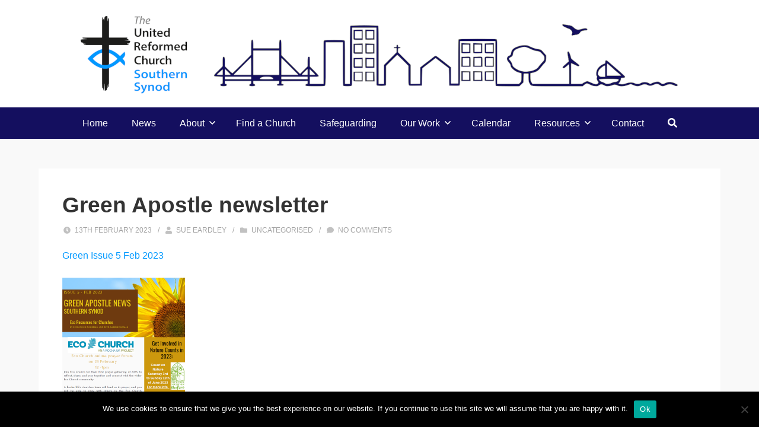

--- FILE ---
content_type: text/html; charset=UTF-8
request_url: https://southernsynodurc.org.uk/green-apostle-newsletter/
body_size: 15045
content:
<!DOCTYPE html>

<html lang="en-GB">

<head>

	<meta charset="UTF-8" />

<link rel="profile" href="https://gmpg.org/xfn/11" />

<link rel="pingback" href="https://southernsynodurc.org.uk/xmlrpc.php" />

<meta name="viewport" content="width=device-width, initial-scale=1.0">


<!-- MapPress Easy Google Maps Version:2.95.9 (https://www.mappresspro.com) -->
<title>Green Apostle newsletter &#8211; Southern Synod of the United Reformed Church</title>
<meta name='robots' content='max-image-preview:large' />
<link rel="alternate" type="application/rss+xml" title="Southern Synod of the United Reformed Church &raquo; Feed" href="https://southernsynodurc.org.uk/feed/" />
<link rel="alternate" type="application/rss+xml" title="Southern Synod of the United Reformed Church &raquo; Comments Feed" href="https://southernsynodurc.org.uk/comments/feed/" />
<link rel="alternate" type="application/rss+xml" title="Southern Synod of the United Reformed Church &raquo; Green Apostle newsletter Comments Feed" href="https://southernsynodurc.org.uk/green-apostle-newsletter/feed/" />
<link rel="alternate" title="oEmbed (JSON)" type="application/json+oembed" href="https://southernsynodurc.org.uk/wp-json/oembed/1.0/embed?url=https%3A%2F%2Fsouthernsynodurc.org.uk%2Fgreen-apostle-newsletter%2F" />
<link rel="alternate" title="oEmbed (XML)" type="text/xml+oembed" href="https://southernsynodurc.org.uk/wp-json/oembed/1.0/embed?url=https%3A%2F%2Fsouthernsynodurc.org.uk%2Fgreen-apostle-newsletter%2F&#038;format=xml" />
<style id='wp-img-auto-sizes-contain-inline-css' type='text/css'>
img:is([sizes=auto i],[sizes^="auto," i]){contain-intrinsic-size:3000px 1500px}
/*# sourceURL=wp-img-auto-sizes-contain-inline-css */
</style>
<style id='wp-emoji-styles-inline-css' type='text/css'>

	img.wp-smiley, img.emoji {
		display: inline !important;
		border: none !important;
		box-shadow: none !important;
		height: 1em !important;
		width: 1em !important;
		margin: 0 0.07em !important;
		vertical-align: -0.1em !important;
		background: none !important;
		padding: 0 !important;
	}
/*# sourceURL=wp-emoji-styles-inline-css */
</style>
<link rel='stylesheet' id='wp-block-library-css' href='https://southernsynodurc.org.uk/wp-includes/css/dist/block-library/style.min.css?ver=b6bbc76515c9e37fdef58aec6febab8b' type='text/css' media='all' />
<style id='global-styles-inline-css' type='text/css'>
:root{--wp--preset--aspect-ratio--square: 1;--wp--preset--aspect-ratio--4-3: 4/3;--wp--preset--aspect-ratio--3-4: 3/4;--wp--preset--aspect-ratio--3-2: 3/2;--wp--preset--aspect-ratio--2-3: 2/3;--wp--preset--aspect-ratio--16-9: 16/9;--wp--preset--aspect-ratio--9-16: 9/16;--wp--preset--color--black: #000000;--wp--preset--color--cyan-bluish-gray: #abb8c3;--wp--preset--color--white: #ffffff;--wp--preset--color--pale-pink: #f78da7;--wp--preset--color--vivid-red: #cf2e2e;--wp--preset--color--luminous-vivid-orange: #ff6900;--wp--preset--color--luminous-vivid-amber: #fcb900;--wp--preset--color--light-green-cyan: #7bdcb5;--wp--preset--color--vivid-green-cyan: #00d084;--wp--preset--color--pale-cyan-blue: #8ed1fc;--wp--preset--color--vivid-cyan-blue: #0693e3;--wp--preset--color--vivid-purple: #9b51e0;--wp--preset--gradient--vivid-cyan-blue-to-vivid-purple: linear-gradient(135deg,rgb(6,147,227) 0%,rgb(155,81,224) 100%);--wp--preset--gradient--light-green-cyan-to-vivid-green-cyan: linear-gradient(135deg,rgb(122,220,180) 0%,rgb(0,208,130) 100%);--wp--preset--gradient--luminous-vivid-amber-to-luminous-vivid-orange: linear-gradient(135deg,rgb(252,185,0) 0%,rgb(255,105,0) 100%);--wp--preset--gradient--luminous-vivid-orange-to-vivid-red: linear-gradient(135deg,rgb(255,105,0) 0%,rgb(207,46,46) 100%);--wp--preset--gradient--very-light-gray-to-cyan-bluish-gray: linear-gradient(135deg,rgb(238,238,238) 0%,rgb(169,184,195) 100%);--wp--preset--gradient--cool-to-warm-spectrum: linear-gradient(135deg,rgb(74,234,220) 0%,rgb(151,120,209) 20%,rgb(207,42,186) 40%,rgb(238,44,130) 60%,rgb(251,105,98) 80%,rgb(254,248,76) 100%);--wp--preset--gradient--blush-light-purple: linear-gradient(135deg,rgb(255,206,236) 0%,rgb(152,150,240) 100%);--wp--preset--gradient--blush-bordeaux: linear-gradient(135deg,rgb(254,205,165) 0%,rgb(254,45,45) 50%,rgb(107,0,62) 100%);--wp--preset--gradient--luminous-dusk: linear-gradient(135deg,rgb(255,203,112) 0%,rgb(199,81,192) 50%,rgb(65,88,208) 100%);--wp--preset--gradient--pale-ocean: linear-gradient(135deg,rgb(255,245,203) 0%,rgb(182,227,212) 50%,rgb(51,167,181) 100%);--wp--preset--gradient--electric-grass: linear-gradient(135deg,rgb(202,248,128) 0%,rgb(113,206,126) 100%);--wp--preset--gradient--midnight: linear-gradient(135deg,rgb(2,3,129) 0%,rgb(40,116,252) 100%);--wp--preset--font-size--small: 13px;--wp--preset--font-size--medium: 20px;--wp--preset--font-size--large: 36px;--wp--preset--font-size--x-large: 42px;--wp--preset--spacing--20: 0.44rem;--wp--preset--spacing--30: 0.67rem;--wp--preset--spacing--40: 1rem;--wp--preset--spacing--50: 1.5rem;--wp--preset--spacing--60: 2.25rem;--wp--preset--spacing--70: 3.38rem;--wp--preset--spacing--80: 5.06rem;--wp--preset--shadow--natural: 6px 6px 9px rgba(0, 0, 0, 0.2);--wp--preset--shadow--deep: 12px 12px 50px rgba(0, 0, 0, 0.4);--wp--preset--shadow--sharp: 6px 6px 0px rgba(0, 0, 0, 0.2);--wp--preset--shadow--outlined: 6px 6px 0px -3px rgb(255, 255, 255), 6px 6px rgb(0, 0, 0);--wp--preset--shadow--crisp: 6px 6px 0px rgb(0, 0, 0);}:where(.is-layout-flex){gap: 0.5em;}:where(.is-layout-grid){gap: 0.5em;}body .is-layout-flex{display: flex;}.is-layout-flex{flex-wrap: wrap;align-items: center;}.is-layout-flex > :is(*, div){margin: 0;}body .is-layout-grid{display: grid;}.is-layout-grid > :is(*, div){margin: 0;}:where(.wp-block-columns.is-layout-flex){gap: 2em;}:where(.wp-block-columns.is-layout-grid){gap: 2em;}:where(.wp-block-post-template.is-layout-flex){gap: 1.25em;}:where(.wp-block-post-template.is-layout-grid){gap: 1.25em;}.has-black-color{color: var(--wp--preset--color--black) !important;}.has-cyan-bluish-gray-color{color: var(--wp--preset--color--cyan-bluish-gray) !important;}.has-white-color{color: var(--wp--preset--color--white) !important;}.has-pale-pink-color{color: var(--wp--preset--color--pale-pink) !important;}.has-vivid-red-color{color: var(--wp--preset--color--vivid-red) !important;}.has-luminous-vivid-orange-color{color: var(--wp--preset--color--luminous-vivid-orange) !important;}.has-luminous-vivid-amber-color{color: var(--wp--preset--color--luminous-vivid-amber) !important;}.has-light-green-cyan-color{color: var(--wp--preset--color--light-green-cyan) !important;}.has-vivid-green-cyan-color{color: var(--wp--preset--color--vivid-green-cyan) !important;}.has-pale-cyan-blue-color{color: var(--wp--preset--color--pale-cyan-blue) !important;}.has-vivid-cyan-blue-color{color: var(--wp--preset--color--vivid-cyan-blue) !important;}.has-vivid-purple-color{color: var(--wp--preset--color--vivid-purple) !important;}.has-black-background-color{background-color: var(--wp--preset--color--black) !important;}.has-cyan-bluish-gray-background-color{background-color: var(--wp--preset--color--cyan-bluish-gray) !important;}.has-white-background-color{background-color: var(--wp--preset--color--white) !important;}.has-pale-pink-background-color{background-color: var(--wp--preset--color--pale-pink) !important;}.has-vivid-red-background-color{background-color: var(--wp--preset--color--vivid-red) !important;}.has-luminous-vivid-orange-background-color{background-color: var(--wp--preset--color--luminous-vivid-orange) !important;}.has-luminous-vivid-amber-background-color{background-color: var(--wp--preset--color--luminous-vivid-amber) !important;}.has-light-green-cyan-background-color{background-color: var(--wp--preset--color--light-green-cyan) !important;}.has-vivid-green-cyan-background-color{background-color: var(--wp--preset--color--vivid-green-cyan) !important;}.has-pale-cyan-blue-background-color{background-color: var(--wp--preset--color--pale-cyan-blue) !important;}.has-vivid-cyan-blue-background-color{background-color: var(--wp--preset--color--vivid-cyan-blue) !important;}.has-vivid-purple-background-color{background-color: var(--wp--preset--color--vivid-purple) !important;}.has-black-border-color{border-color: var(--wp--preset--color--black) !important;}.has-cyan-bluish-gray-border-color{border-color: var(--wp--preset--color--cyan-bluish-gray) !important;}.has-white-border-color{border-color: var(--wp--preset--color--white) !important;}.has-pale-pink-border-color{border-color: var(--wp--preset--color--pale-pink) !important;}.has-vivid-red-border-color{border-color: var(--wp--preset--color--vivid-red) !important;}.has-luminous-vivid-orange-border-color{border-color: var(--wp--preset--color--luminous-vivid-orange) !important;}.has-luminous-vivid-amber-border-color{border-color: var(--wp--preset--color--luminous-vivid-amber) !important;}.has-light-green-cyan-border-color{border-color: var(--wp--preset--color--light-green-cyan) !important;}.has-vivid-green-cyan-border-color{border-color: var(--wp--preset--color--vivid-green-cyan) !important;}.has-pale-cyan-blue-border-color{border-color: var(--wp--preset--color--pale-cyan-blue) !important;}.has-vivid-cyan-blue-border-color{border-color: var(--wp--preset--color--vivid-cyan-blue) !important;}.has-vivid-purple-border-color{border-color: var(--wp--preset--color--vivid-purple) !important;}.has-vivid-cyan-blue-to-vivid-purple-gradient-background{background: var(--wp--preset--gradient--vivid-cyan-blue-to-vivid-purple) !important;}.has-light-green-cyan-to-vivid-green-cyan-gradient-background{background: var(--wp--preset--gradient--light-green-cyan-to-vivid-green-cyan) !important;}.has-luminous-vivid-amber-to-luminous-vivid-orange-gradient-background{background: var(--wp--preset--gradient--luminous-vivid-amber-to-luminous-vivid-orange) !important;}.has-luminous-vivid-orange-to-vivid-red-gradient-background{background: var(--wp--preset--gradient--luminous-vivid-orange-to-vivid-red) !important;}.has-very-light-gray-to-cyan-bluish-gray-gradient-background{background: var(--wp--preset--gradient--very-light-gray-to-cyan-bluish-gray) !important;}.has-cool-to-warm-spectrum-gradient-background{background: var(--wp--preset--gradient--cool-to-warm-spectrum) !important;}.has-blush-light-purple-gradient-background{background: var(--wp--preset--gradient--blush-light-purple) !important;}.has-blush-bordeaux-gradient-background{background: var(--wp--preset--gradient--blush-bordeaux) !important;}.has-luminous-dusk-gradient-background{background: var(--wp--preset--gradient--luminous-dusk) !important;}.has-pale-ocean-gradient-background{background: var(--wp--preset--gradient--pale-ocean) !important;}.has-electric-grass-gradient-background{background: var(--wp--preset--gradient--electric-grass) !important;}.has-midnight-gradient-background{background: var(--wp--preset--gradient--midnight) !important;}.has-small-font-size{font-size: var(--wp--preset--font-size--small) !important;}.has-medium-font-size{font-size: var(--wp--preset--font-size--medium) !important;}.has-large-font-size{font-size: var(--wp--preset--font-size--large) !important;}.has-x-large-font-size{font-size: var(--wp--preset--font-size--x-large) !important;}
/*# sourceURL=global-styles-inline-css */
</style>

<style id='classic-theme-styles-inline-css' type='text/css'>
/*! This file is auto-generated */
.wp-block-button__link{color:#fff;background-color:#32373c;border-radius:9999px;box-shadow:none;text-decoration:none;padding:calc(.667em + 2px) calc(1.333em + 2px);font-size:1.125em}.wp-block-file__button{background:#32373c;color:#fff;text-decoration:none}
/*# sourceURL=/wp-includes/css/classic-themes.min.css */
</style>
<link rel='stylesheet' id='cookie-notice-front-css' href='https://southernsynodurc.org.uk/wp-content/plugins/cookie-notice/css/front.min.css?ver=2.5.11' type='text/css' media='all' />
<link rel='stylesheet' id='mappress-leaflet-css' href='https://southernsynodurc.org.uk/wp-content/plugins/mappress-google-maps-for-wordpress/lib/leaflet/leaflet.css?ver=1.7.1' type='text/css' media='all' />
<link rel='stylesheet' id='mappress-css' href='https://southernsynodurc.org.uk/wp-content/plugins/mappress-google-maps-for-wordpress/css/mappress.css?ver=2.95.9' type='text/css' media='all' />
<link rel='stylesheet' id='bootstrap-css' href='https://southernsynodurc.org.uk/wp-content/themes/jumpstart/framework/assets/plugins/bootstrap/css/bootstrap.min.css?ver=3.4.1' type='text/css' media='all' />
<link rel='stylesheet' id='magnific-popup-css' href='https://southernsynodurc.org.uk/wp-content/themes/jumpstart/framework/assets/css/magnific-popup.min.css?ver=1.1.0' type='text/css' media='all' />
<link rel='stylesheet' id='owl-carousel-css' href='https://southernsynodurc.org.uk/wp-content/themes/jumpstart/framework/assets/plugins/owl-carousel/owl-carousel.min.css?ver=2.2.1' type='text/css' media='all' />
<link rel='stylesheet' id='themeblvd-grid-css' href='https://southernsynodurc.org.uk/wp-content/themes/jumpstart/framework/assets/css/grid-extended.min.css?ver=2.8.3' type='text/css' media='all' />
<link rel='stylesheet' id='themeblvd-css' href='https://southernsynodurc.org.uk/wp-content/themes/jumpstart/framework/assets/css/themeblvd.min.css?ver=2.8.3' type='text/css' media='all' />
<link rel='stylesheet' id='jumpstart-css' href='https://southernsynodurc.org.uk/wp-content/themes/jumpstart/assets/css/theme.min.css?ver=2.3.3' type='text/css' media='all' />
<link rel='stylesheet' id='jumpstart-base-css' href='https://southernsynodurc.org.uk/wp-content/themes/jumpstart/inc/base/superuser/base.min.css?ver=2.3.3' type='text/css' media='all' />
<style id='jumpstart-base-inline-css' type='text/css'>
html,
body {
	font-family: Arial, "Helvetica Neue", Helvetica, sans-serif;
	font-size: 16px;
	font-style: normal;
	font-weight: 400;
	text-transform: none;
}
.sf-menu .mega-section-header,
h1, h2, h3, h4, h5, h6 {
	font-family: Arial, "Helvetica Neue", Helvetica, sans-serif;
	font-style: normal;
	font-weight: 900;
	text-transform: none;
}
h5,
h6,
.widget-title,
.related-posts-title,
.tb-info-box .info-box-title,
#comments-title,
#respond .comment-reply-title,
.tb-author-box .info-box-title,
.woocommerce-tabs .panel h2,
.products.related > h2,
.products.upsells > h2,
#bbpress-forums fieldset.bbp-form legend,
.modal-title,
.sf-menu .mega-section-header,
.tb-pricing-table .title,
.tb-icon-box .icon-box-title {
	font-family: Arial, "Helvetica Neue", Helvetica, sans-serif;
	font-style: normal;
	font-weight: 400;
	letter-spacing: 0px;
	text-transform: none;
}
blockquote,
.epic-thumb blockquote,
.entry-content blockquote,
.testimonial-text.entry-content {
	font-family: Arial, "Helvetica Neue", Helvetica, sans-serif;
	font-style: italic;
	font-weight: 400;
	letter-spacing: 0px;
	text-transform: none;
}
.post-date,.entry-header .entry-meta,
.tb-mini-post-list .entry-meta,
.post_grid .entry-meta,
.tb-post-slider .entry-meta,
.tweeple-feed .tweet-meta,
#comments .comment-body .comment-metadata,
blockquote cite {
	font-family: Arial, "Helvetica Neue", Helvetica, sans-serif;
	font-style: normal;
	font-weight: 400;
	letter-spacing: 0px;
	text-transform: uppercase;
}
.epic-thumb .entry-title,
.tb-jumbotron .text-large {
	font-family: Arial, "Helvetica Neue", Helvetica, sans-serif;
	font-style: normal;
	font-weight: 700;
	letter-spacing: 3px;
}
.epic-thumb .entry-title {
	text-transform: uppercase;
}
@media (min-width: 992px) {
	.epic-thumb .epic-thumb-header .entry-title {
		font-size: 50px;
	}
}
a {
	color: #0099ff;
}
a:hover {
	color: #2a6496;
}
.site-footer a {
	color: #0099ff;
}
.site-footer a:hover {
	color: #2a6496;
}
.btn,
input[type="submit"],
input[type="reset"],
input[type="button"],
.button,
button {
	border-radius: 0px;
	border-width: 2px;
}
.btn-default,
input[type="submit"],
input[type="reset"],
input[type="button"],
.button,
button {
	background-color: #f8f8f8;
	border-color: #f2f2f2;
	-webkit-box-shadow: inset 0 1px 0 rgba(255,255,255,.2);
	box-shadow: inset 0 1px 0 rgba(255,255,255,.2);
	color: #666666;
}
.btn-default:hover,
.btn-default:focus,
.btn-default:active,
.btn-default.active,
.btn-default:active:hover,
.btn-default.active:hover,
.btn-default.active:focus,
input[type="submit"]:hover,
input[type="submit"]:focus,
input[type="submit"]:active,
input[type="reset"]:hover,
input[type="reset"]:focus,
input[type="reset"]:active,
input[type="button"]:hover,
input[type="button"]:focus,
input[type="button"]:active,
.button:hover,
.button:focus,
.button:active,
button:hover,
button:focus,
button:active {
	background-color: #f5f5f5;
	border-color: #f2f2f2;
	-webkit-box-shadow: inset 0 1px 0 rgba(255,255,255,.1);
	box-shadow: inset 0 1px 0 rgba(255,255,255,.1);
	color: #666666;
}
.primary,
.bg-primary,
.btn-primary,
a.alt,
button.alt,
input.alt,
.label-primary,
.panel-primary > .panel-heading {
	background-color: #333333;
	border-color: #000000;
	color: #ffffff;
}
.panel-primary > .panel-heading > .panel-title {
	color: #ffffff;
}
.primary:hover,
.primary:focus,
a.bg-primary:hover,
.btn-primary:hover,
.btn-primary:focus,
.btn-primary:active,
.btn-primary.active,
a.alt:hover,
a.alt:focus,
button.alt:hover,
button.alt:focus,
input.alt:hover,
input.alt:focus {
	background-color: #222222;
	border-color: #000000;
	color: #ffffff;
}
.panel-primary {
	border-color: #000000;
}
.tb-tag-cloud .tagcloud a:hover,
.tb-tags a:hover,
.tb-tags a:focus,
.btn-share:hover,
.btn-share:focus {
	background-color: #0099ff
}
.tb-thumb-link .thumb-link-icon,
.post_showcase .showcase-item.has-title .featured-item.showcase .tb-thumb-link:after,
.post_showcase .showcase-item.has-title .featured-item.showcase.tb-thumb-link:after {
	background-color: rgba(0,153,255,0.8);
}
.tb-floating-search .tb-search .search-input:focus,
.tooltip-inner {
	border-color: #0099ff;
}
.tooltip.top .tooltip-arrow,
.tb-contact-popover.bottom {
	border-top-color: #0099ff;
}
.tooltip.bottom .tooltip-arrow,
.tb-contact-popover.bottom > .arrow:after {
	border-bottom-color: #0099ff;
}
.box-title,
.fixed-sidebar .widget-title,
#comments-title,
.tb-info-box .info-box-title,
.tb-related-posts .related-posts-title {
	border-bottom: 2px solid #f2f2f2;
	border-color: rgba(220,220,220,.4);
	padding-bottom: .83em;
	position: relative;
}
.box-title:before,
.box-title:after,
.fixed-sidebar .widget-title:before,
#comments-title:before,
.info-box-title:before,
.tb-related-posts .related-posts-title:before {
	content: "";
	background: #0099ff; /* highlight */
	position: absolute;
	bottom: -2px;
	left: 0;
	width: 75px;
	height: 2px;
	z-index: 2;
}
.box-title {
	border-bottom-color: transparent;
}
.box-title:before {
	width: 50px;
}
.box-title:after {
	background: #f2f2f2;
	background: rgba(220,220,220,.4);
	width: 150px;
	z-index: 1;
}
.fixed-sidebar .widget.standard {
	background-color: #ffffff;
	background-color: rgba(255,255,255,1);
}
.fixed-sidebar .widget-title {
	color: #333333;
	font-size: 18px;
	text-shadow: none;
}
.site-header {
	background-color: rgba(255,255,255,1);
	background-repeat: no-repeat;
	background-size: auto;
	background-attachment: scroll;
	background-position: center center;
}
.header-content > .wrap {
	padding-top: 20px;
	padding-right: 20px;
	padding-bottom: 21px;
	padding-left: 20px;
}
.tb-sticky-header > .wrap,
.tb-sticky-header .tb-primary-menu > li {
	height: 50px;
}
.tb-sticky-header .logo-sticky img {
	max-height: 40px; /* {height} - 10px */
}
.tb-sticky-header .tb-primary-menu > li > .menu-btn {
	line-height: 50px;
}
.tb-mobile-header {
	background-color: #ffffff;
}
.tb-mobile-header > .wrap {
	height: 64px;
}
.tb-mobile-header .site-logo img {
	max-height: 54px;
}
.mobile-nav > li > a,
.mobile-nav > li > a:hover {
	color: #201595;
}
.tb-nav-trigger .hamburger span,
.tb-nav-trigger:hover .hamburger span {
		background-color: #201595;
}
#top,
.tb-mobile-header {
	display: none;
}
@media (min-width: 992px) {
	#top {
		display: block;
	}
}
@media (max-width: 991px) {
	.tb-mobile-header {
		display: block;
	}
}
.tb-sticky-header {
	background-color: #ffffff;
	background-color: rgba(255,255,255,0.9);
}
.tb-sticky-header .tb-primary-menu > li > .menu-btn {
	font-family: Arial, "Helvetica Neue", Helvetica, sans-serif;
	letter-spacing: 0px;
	text-transform: none;
}
.header-nav {
	background-color: rgba(20,15,95,1);
}
.header-nav .tb-primary-menu .menu-search .tb-search-trigger:hover,
.tb-primary-menu > li > a:hover {
	background-color: #ffffff;
	background-color: rgba(255,255,255,1);
}
.header-nav .tb-primary-menu > li > .menu-btn,
.tb-sticky-header .tb-primary-menu > li > .menu-btn,
.tb-side-panel .menu > li > .menu-btn,
.tb-mobile-panel .tb-mobile-menu > li > .menu-btn {
	font-family: Arial, "Helvetica Neue", Helvetica, sans-serif;
	font-style: normal;
	font-weight: 400;
	letter-spacing: 0px;
	text-transform: none;
}
.tb-primary-menu .menu-search .tb-search-trigger,
.header-nav .tb-primary-menu > li > .menu-btn {
	font-size: 16px;
}
.tb-primary-menu ul.non-mega-sub-menu,
.tb-primary-menu .sf-mega {
	background-color: #140f5f;
}
.tb-mobile-panel {
	background-color: #222222;
}
.site-footer {
	background-color: transparent;
}

/*# sourceURL=jumpstart-base-inline-css */
</style>
<link rel='stylesheet' id='themeblvd-theme-css' href='https://southernsynodurc.org.uk/wp-content/themes/jumpstart-child/style.css?ver=b6bbc76515c9e37fdef58aec6febab8b' type='text/css' media='all' />
<script type="text/javascript" id="cookie-notice-front-js-before">
/* <![CDATA[ */
var cnArgs = {"ajaxUrl":"https:\/\/southernsynodurc.org.uk\/wp-admin\/admin-ajax.php","nonce":"4702674045","hideEffect":"fade","position":"bottom","onScroll":false,"onScrollOffset":100,"onClick":false,"cookieName":"cookie_notice_accepted","cookieTime":2592000,"cookieTimeRejected":2592000,"globalCookie":false,"redirection":false,"cache":false,"revokeCookies":false,"revokeCookiesOpt":"automatic"};

//# sourceURL=cookie-notice-front-js-before
/* ]]> */
</script>
<script type="text/javascript" src="https://southernsynodurc.org.uk/wp-content/plugins/cookie-notice/js/front.min.js?ver=2.5.11" id="cookie-notice-front-js"></script>
<script type="text/javascript" src="https://southernsynodurc.org.uk/wp-includes/js/jquery/jquery.min.js?ver=3.7.1" id="jquery-core-js"></script>
<script type="text/javascript" src="https://southernsynodurc.org.uk/wp-includes/js/jquery/jquery-migrate.min.js?ver=3.4.1" id="jquery-migrate-js"></script>
<link rel="https://api.w.org/" href="https://southernsynodurc.org.uk/wp-json/" /><link rel="alternate" title="JSON" type="application/json" href="https://southernsynodurc.org.uk/wp-json/wp/v2/posts/8328" /><link rel="EditURI" type="application/rsd+xml" title="RSD" href="https://southernsynodurc.org.uk/xmlrpc.php?rsd" />

<link rel="canonical" href="https://southernsynodurc.org.uk/green-apostle-newsletter/" />
<link rel='shortlink' href='https://southernsynodurc.org.uk/?p=8328' />
<script type="text/javascript">
(function(url){
	if(/(?:Chrome\/26\.0\.1410\.63 Safari\/537\.31|WordfenceTestMonBot)/.test(navigator.userAgent)){ return; }
	var addEvent = function(evt, handler) {
		if (window.addEventListener) {
			document.addEventListener(evt, handler, false);
		} else if (window.attachEvent) {
			document.attachEvent('on' + evt, handler);
		}
	};
	var removeEvent = function(evt, handler) {
		if (window.removeEventListener) {
			document.removeEventListener(evt, handler, false);
		} else if (window.detachEvent) {
			document.detachEvent('on' + evt, handler);
		}
	};
	var evts = 'contextmenu dblclick drag dragend dragenter dragleave dragover dragstart drop keydown keypress keyup mousedown mousemove mouseout mouseover mouseup mousewheel scroll'.split(' ');
	var logHuman = function() {
		if (window.wfLogHumanRan) { return; }
		window.wfLogHumanRan = true;
		var wfscr = document.createElement('script');
		wfscr.type = 'text/javascript';
		wfscr.async = true;
		wfscr.src = url + '&r=' + Math.random();
		(document.getElementsByTagName('head')[0]||document.getElementsByTagName('body')[0]).appendChild(wfscr);
		for (var i = 0; i < evts.length; i++) {
			removeEvent(evts[i], logHuman);
		}
	};
	for (var i = 0; i < evts.length; i++) {
		addEvent(evts[i], logHuman);
	}
})('//southernsynodurc.org.uk/?wordfence_lh=1&hid=CA95A34FCF52913BAFAA1B465D4EC236');
</script>
<!--
Debug Info

Child Theme: Your Child Theme
Child Directory: jumpstart-child
Parent Theme: Jump Start 2.3.3
Parent Theme Directory: jumpstart
Theme Base: superuser
Theme Blvd Framework: 2.8.3
Theme Blvd Builder: 2.3.6
Theme Blvd Shortcodes: 1.6.8
Theme Blvd Widget Areas: 1.3.0
Theme Blvd Widget Pack: 1.0.6
Theme Blvd Portfolios: 1.1.6
WordPress: 6.9
-->
<style type="text/css">.recentcomments a{display:inline !important;padding:0 !important;margin:0 !important;}</style><style type="text/css" id="custom-background-css">
body.custom-background { background-color: #ffffff; }
</style>
	<link rel="icon" href="https://southernsynodurc.org.uk/wp-content/uploads/2018/06/Favicon-64x64URC-LogoNoBacking.png" sizes="32x32" />
<link rel="icon" href="https://southernsynodurc.org.uk/wp-content/uploads/2018/06/Favicon-64x64URC-LogoNoBacking.png" sizes="192x192" />
<link rel="apple-touch-icon" href="https://southernsynodurc.org.uk/wp-content/uploads/2018/06/Favicon-64x64URC-LogoNoBacking.png" />
<meta name="msapplication-TileImage" content="https://southernsynodurc.org.uk/wp-content/uploads/2018/06/Favicon-64x64URC-LogoNoBacking.png" />

</head>

<body data-rsssl=1 class="wp-singular post-template-default single single-post postid-8328 single-format-standard custom-background wp-theme-jumpstart wp-child-theme-jumpstart-child cookies-not-set mac chrome desktop tb-scroll-effects has-sticky tb-tag-cloud tb-print-styles mobile-menu-right-off js-center-logo js-center-menu sidebar-layout-full_width">

	<div id="mobile-header" class="tb-mobile-header light">

	<div class="wrap">

		<div class="site-logo image-logo logo-mobile" style="max-width: 1024px;"><a href="https://southernsynodurc.org.uk/" title="Southern Synod of the United Reformed Church" class="tb-image-logo"><img src="https://southernsynodurc.org.uk/wp-content/uploads/2021/06/web-banner.png" alt="Southern Synod of the United Reformed Church" width="1024" height="140" /></a></div><!-- .site-logo (end) -->		<ul class="mobile-nav list-unstyled">

			
				<li><a href="#" class="tb-nav-trigger btn-navbar">
	<span class="hamburger">
		<span class="top"></span>
		<span class="middle"></span>
		<span class="bottom"></span>
	</span>
</a>
</li>

			
			
			
		</ul>
		
	</div><!-- .wrap (end) -->

</div><!-- #mobile-header (end) -->

	<div id="wrapper">

		<div id="container">

			
		
			<!-- HEADER (start) -->

			<div id="top">

				<header id="branding" class="site-header standard has-bg image no-repeat has-custom-padding light menu-dark menu-hover-light drop-dark">

	<div class="wrap clearfix">

				<div class="header-content has-floating-search" role="banner">

			<div class="wrap clearfix">

				<div class="site-logo image-logo logo-standard" style="max-width: 1024px;"><a href="https://southernsynodurc.org.uk/" title="Southern Synod of the United Reformed Church" class="tb-image-logo"><img src="https://southernsynodurc.org.uk/wp-content/uploads/2021/06/web-banner.png" alt="Southern Synod of the United Reformed Church" width="1024" height="140" /></a></div><!-- .site-logo (end) -->
			</div><!-- .wrap (end) -->

		</div><!-- .header-content (end) -->
					<nav id="access" class="header-nav">

				<div class="wrap clearfix">

					<ul id="menu-main-menu-1" class="tb-primary-menu tb-to-mobile-menu sf-menu sf-menu-with-fontawesome clearfix"><li id="menu-item-81" class="menu-item menu-item-type-custom menu-item-object-custom menu-item-home menu-item-81 level-1"><a class="menu-btn" href="https://southernsynodurc.org.uk/">Home</a></li><li id="menu-item-285" class="menu-item menu-item-type-post_type menu-item-object-page menu-item-285 level-1"><a class="menu-btn" href="https://southernsynodurc.org.uk/news/">News</a></li><li id="menu-item-288" class="menu-item menu-item-type-custom menu-item-object-custom menu-item-has-children menu-item-288 level-1"><a class="menu-btn" href="#">About<i class="fas fa-angle-down sub-indicator sf-sub-indicator"></i></a><ul class="sub-menu non-mega-sub-menu">	<li id="menu-item-399" class="menu-item menu-item-type-post_type menu-item-object-page menu-item-399 level-2"><a class="menu-btn" href="https://southernsynodurc.org.uk/about-us-2/">About us</a></li>	<li id="menu-item-214" class="menu-item menu-item-type-post_type menu-item-object-page menu-item-214 level-2"><a class="menu-btn" href="https://southernsynodurc.org.uk/team/">Meet The Team</a></li>	<li id="menu-item-8294" class="menu-item menu-item-type-post_type menu-item-object-page menu-item-8294 level-2"><a class="menu-btn" href="https://southernsynodurc.org.uk/southern-synod-structure-and-governance/">Southern Synod structure and governance</a></li>	<li id="menu-item-8295" class="menu-item menu-item-type-post_type menu-item-object-page menu-item-8295 level-2"><a class="menu-btn" href="https://southernsynodurc.org.uk/pastoral-committees/">Pastoral Committees and Ministerial Deployment</a></li>	<li id="menu-item-1016" class="menu-item menu-item-type-post_type menu-item-object-page menu-item-1016 level-2"><a class="menu-btn" href="https://southernsynodurc.org.uk/links/">Links</a></li>	<li id="menu-item-1852" class="menu-item menu-item-type-post_type menu-item-object-page menu-item-1852 level-2"><a class="menu-btn" href="https://southernsynodurc.org.uk/jobs/">Job Opportunities in Southern Synod</a></li></ul></li><li id="menu-item-6814" class="menu-item menu-item-type-custom menu-item-object-custom menu-item-6814 level-1"><a class="menu-btn" href="https://southernsynodurc.org.uk/find-a-church/">Find a Church</a></li><li id="menu-item-170" class="menu-item menu-item-type-post_type menu-item-object-page menu-item-170 level-1"><a class="menu-btn" href="https://southernsynodurc.org.uk/safeguarding/">Safeguarding</a></li><li id="menu-item-286" class="menu-item menu-item-type-custom menu-item-object-custom menu-item-has-children menu-item-286 level-1"><a class="menu-btn" href="#">Our Work<i class="fas fa-angle-down sub-indicator sf-sub-indicator"></i></a><ul class="sub-menu non-mega-sub-menu">	<li id="menu-item-9455" class="menu-item menu-item-type-post_type menu-item-object-page menu-item-9455 level-2"><a class="menu-btn" href="https://southernsynodurc.org.uk/synod-strategy-2024-7/">Renew, Reimagine, Reorder &#8211; Synod Strategy</a></li>	<li id="menu-item-8438" class="menu-item menu-item-type-post_type menu-item-object-page menu-item-has-children menu-item-8438 level-2"><a class="menu-btn" href="https://southernsynodurc.org.uk/children-and-youth/">Children and Youth<i class="fas fa-angle-right sub-indicator sf-sub-indicator"></i></a><ul class="sub-menu non-mega-sub-menu">		<li id="menu-item-540" class="menu-item menu-item-type-post_type menu-item-object-page menu-item-540 level-3"><a class="menu-btn" href="https://southernsynodurc.org.uk/children-and-youth/">Children and Youth</a></li>		<li id="menu-item-815" class="menu-item menu-item-type-post_type menu-item-object-page menu-item-815 level-3"><a class="menu-btn" href="https://southernsynodurc.org.uk/child-friendly-church-award/">Children and Youth Friendly Church Award</a></li>		<li id="menu-item-822" class="menu-item menu-item-type-post_type menu-item-object-page menu-item-822 level-3"><a class="menu-btn" href="https://southernsynodurc.org.uk/childrens-and-youth-work-committee/">Children’s and Youth Work Committee</a></li>		<li id="menu-item-818" class="menu-item menu-item-type-post_type menu-item-object-page menu-item-818 level-3"><a class="menu-btn" href="https://southernsynodurc.org.uk/events-opportunities-training/">Events, opportunities &#038; training</a></li>		<li id="menu-item-817" class="menu-item menu-item-type-post_type menu-item-object-page menu-item-817 level-3"><a class="menu-btn" href="https://southernsynodurc.org.uk/fury/">URC Youth</a></li>		<li id="menu-item-823" class="menu-item menu-item-type-post_type menu-item-object-page menu-item-823 level-3"><a class="menu-btn" href="https://southernsynodurc.org.uk/?page_id=542">Pilots</a></li>		<li id="menu-item-814" class="menu-item menu-item-type-post_type menu-item-object-page menu-item-814 level-3"><a class="menu-btn" href="https://southernsynodurc.org.uk/resource-reviews/">Resource Reviews</a></li>		<li id="menu-item-816" class="menu-item menu-item-type-post_type menu-item-object-page menu-item-816 level-3"><a class="menu-btn" href="https://southernsynodurc.org.uk/synod-youth-exec/">Synod Youth Exec</a></li>		<li id="menu-item-819" class="menu-item menu-item-type-post_type menu-item-object-page menu-item-819 level-3"><a class="menu-btn" href="https://southernsynodurc.org.uk/?page_id=599">Training Opportunities</a></li>		<li id="menu-item-813" class="menu-item menu-item-type-post_type menu-item-object-page menu-item-813 level-3"><a class="menu-btn" href="https://southernsynodurc.org.uk/web-links/">Web Links</a></li></ul></li>	<li id="menu-item-8439" class="menu-item menu-item-type-post_type menu-item-object-page menu-item-has-children menu-item-8439 level-2"><a class="menu-btn" href="https://southernsynodurc.org.uk/climate-society-and-community/">Climate, Society and Community<i class="fas fa-angle-right sub-indicator sf-sub-indicator"></i></a><ul class="sub-menu non-mega-sub-menu">		<li id="menu-item-107" class="menu-item menu-item-type-post_type menu-item-object-page menu-item-107 level-3"><a class="menu-btn" href="https://southernsynodurc.org.uk/climate-society-and-community/">Climate, Society and Community</a></li>		<li id="menu-item-8630" class="menu-item menu-item-type-post_type menu-item-object-page menu-item-8630 level-3"><a class="menu-btn" href="https://southernsynodurc.org.uk/net-zero/">Net Zero</a></li>		<li id="menu-item-2134" class="menu-item menu-item-type-post_type menu-item-object-page menu-item-2134 level-3"><a class="menu-btn" href="https://southernsynodurc.org.uk/climate-change/">Caring for God’s Creation – Climate Change, Eco-Church and our Green Apostles</a></li>		<li id="menu-item-2136" class="menu-item menu-item-type-post_type menu-item-object-page menu-item-2136 level-3"><a class="menu-btn" href="https://southernsynodurc.org.uk/commitment-for-life/">Commitment for Life – Global Justice</a></li>		<li id="menu-item-2135" class="menu-item menu-item-type-post_type menu-item-object-page menu-item-2135 level-3"><a class="menu-btn" href="https://southernsynodurc.org.uk/equality-and-justice/">Equality and Justice</a></li>		<li id="menu-item-2133" class="menu-item menu-item-type-post_type menu-item-object-page menu-item-2133 level-3"><a class="menu-btn" href="https://southernsynodurc.org.uk/poverty-in-the-uk/">Poverty in The UK</a></li>		<li id="menu-item-2132" class="menu-item menu-item-type-post_type menu-item-object-page menu-item-2132 level-3"><a class="menu-btn" href="https://southernsynodurc.org.uk/world-trade/">World Trade</a></li></ul></li>	<li id="menu-item-7105" class="menu-item menu-item-type-post_type menu-item-object-page menu-item-7105 level-2"><a class="menu-btn" href="https://southernsynodurc.org.uk/ecumenical-work/">Ecumenical Work</a></li>	<li id="menu-item-8437" class="menu-item menu-item-type-post_type menu-item-object-page menu-item-has-children menu-item-8437 level-2"><a class="menu-btn" href="https://southernsynodurc.org.uk/finance/">Finance<i class="fas fa-angle-right sub-indicator sf-sub-indicator"></i></a><ul class="sub-menu non-mega-sub-menu">		<li id="menu-item-1445" class="menu-item menu-item-type-post_type menu-item-object-page menu-item-1445 level-3"><a class="menu-btn" href="https://southernsynodurc.org.uk/finance/">Finance</a></li>		<li id="menu-item-1433" class="menu-item menu-item-type-post_type menu-item-object-page menu-item-1433 level-3"><a class="menu-btn" href="https://southernsynodurc.org.uk/grants-and-loans-to-churches/">Grants and loans to churches</a></li></ul></li>	<li id="menu-item-8440" class="menu-item menu-item-type-post_type menu-item-object-page menu-item-has-children menu-item-8440 level-2"><a class="menu-btn" href="https://southernsynodurc.org.uk/mission/">Mission<i class="fas fa-angle-right sub-indicator sf-sub-indicator"></i></a><ul class="sub-menu non-mega-sub-menu">		<li id="menu-item-82" class="menu-item menu-item-type-post_type menu-item-object-page menu-item-82 level-3"><a class="menu-btn" href="https://southernsynodurc.org.uk/mission/">Mission Projects, Grants and Resources</a></li>		<li id="menu-item-106" class="menu-item menu-item-type-post_type menu-item-object-page menu-item-106 level-3"><a class="menu-btn" href="https://southernsynodurc.org.uk/mission-criteria/">Mission Criteria</a></li>		<li id="menu-item-102" class="menu-item menu-item-type-post_type menu-item-object-page menu-item-102 level-3"><a class="menu-btn" href="https://southernsynodurc.org.uk/world-church/">World Church</a></li></ul></li>	<li id="menu-item-218" class="menu-item menu-item-type-post_type menu-item-object-page menu-item-218 level-2"><a class="menu-btn" href="https://southernsynodurc.org.uk/property/">Property</a></li>	<li id="menu-item-8436" class="menu-item menu-item-type-post_type menu-item-object-page menu-item-has-children menu-item-8436 level-2"><a class="menu-btn" href="https://southernsynodurc.org.uk/safeguarding/">Safeguarding<i class="fas fa-angle-right sub-indicator sf-sub-indicator"></i></a><ul class="sub-menu non-mega-sub-menu">		<li id="menu-item-9697" class="menu-item menu-item-type-post_type menu-item-object-page menu-item-9697 level-3"><a class="menu-btn" href="https://southernsynodurc.org.uk/national-safeguarding-training-2025/">National Safeguarding Training 2025</a></li>		<li id="menu-item-169" class="menu-item menu-item-type-post_type menu-item-object-page menu-item-169 level-3"><a class="menu-btn" href="https://southernsynodurc.org.uk/safeguarding-newsletter/">Safeguarding Newsletter</a></li></ul></li>	<li id="menu-item-8441" class="menu-item menu-item-type-post_type menu-item-object-page menu-item-8441 level-2"><a class="menu-btn" href="https://southernsynodurc.org.uk/training-and-development/">Training and Development</a></li></ul></li><li id="menu-item-402" class="menu-item menu-item-type-custom menu-item-object-custom menu-item-402 level-1"><a class="menu-btn" href="https://southernsynodurc.org.uk/calendar/">Calendar</a></li><li id="menu-item-289" class="menu-item menu-item-type-custom menu-item-object-custom menu-item-has-children menu-item-289 level-1"><a class="menu-btn" href="#">Resources<i class="fas fa-angle-down sub-indicator sf-sub-indicator"></i></a><ul class="sub-menu non-mega-sub-menu">	<li id="menu-item-400" class="menu-item menu-item-type-post_type menu-item-object-page menu-item-400 level-2"><a class="menu-btn" href="https://southernsynodurc.org.uk/document-library/">Documents Library</a></li>	<li id="menu-item-2545" class="menu-item menu-item-type-post_type menu-item-object-page menu-item-2545 level-2"><a class="menu-btn" href="https://southernsynodurc.org.uk/church-secretaries/">Church Secretaries</a></li>	<li id="menu-item-7009" class="menu-item menu-item-type-post_type menu-item-object-page menu-item-7009 level-2"><a class="menu-btn" href="https://southernsynodurc.org.uk/church-treasurers/">Church Treasurers</a></li>	<li id="menu-item-9684" class="menu-item menu-item-type-post_type menu-item-object-page menu-item-9684 level-2"><a class="menu-btn" href="https://southernsynodurc.org.uk/lay-preaching-and-pulpit-supply/">Lay Preaching, Pulpit Supply and Authorised Elders</a></li>	<li id="menu-item-2257" class="menu-item menu-item-type-post_type menu-item-object-page menu-item-2257 level-2"><a class="menu-btn" href="https://southernsynodurc.org.uk/acronyms-used-in-southern-synod/">Acronyms used in Southern Synod</a></li>	<li id="menu-item-8769" class="menu-item menu-item-type-post_type menu-item-object-page menu-item-8769 level-2"><a class="menu-btn" href="https://southernsynodurc.org.uk/synod-staff/">Synod Staff Area</a></li></ul></li>
<li id="menu-item-215" class="menu-item menu-item-type-post_type menu-item-object-page menu-item-215 level-1"><a class="menu-btn" href="https://southernsynodurc.org.uk/contact-us/">Contact</a></li>
<li class="menu-search"><a href="#" class="tb-search-trigger"><i class="fas fa-search"></i></a></li></ul>
					
				</div><!-- .wrap (end) -->

			</nav><!-- #access (end) -->
			
	</div><!-- .wrap -->

</header><!-- #branding -->

			</div><!-- #top -->

			<!-- HEADER (end) -->

		
				<!-- MAIN (start) -->

		<div id="main" class="site-main site-inner full_width clearfix">

			<div class="wrap clearfix">

		
<div id="sidebar_layout" class="clearfix">

	<div class="sidebar_layout-inner">

		<div class="row grid-protection">

			<!-- CONTENT (start) -->

			<div id="content" class="col-md-12 clearfix" role="main">

				<div class="inner">

					
					
						<article id="post-8328" class="post-8328 post type-post status-publish format-standard hentry category-uncategorised single classic-edited">

	
		<header class="entry-header has-meta">

			
				<h1 class="entry-title">
					Green Apostle newsletter				</h1>

			
			
				<div class="meta-wrapper">

					<div class="entry-meta clearfix"><time class="entry-date updated" datetime="2023-02-13T12:44:16+00:00"><i class="fas fa-clock"></i>13th February 2023</time><span class="sep"> / </span><span class="byline author vcard"><i class="fas fa-user"></i><a class="url fn n" href="https://southernsynodurc.org.uk/author/sue/" title="View all posts by Sue Eardley" rel="author">Sue Eardley</a></span><span class="sep"> / </span><span class="category"><i class="fas fa-folder"></i><a href="https://southernsynodurc.org.uk/category/uncategorised/" rel="tag">Uncategorised</a></span><span class="sep"> / </span><span class="comments-link"><i class="fas fa-comment"></i><a href="https://southernsynodurc.org.uk/green-apostle-newsletter/#respond"><span class="leave-reply">No Comments</span></a></span></div><!-- .entry-meta -->
				</div><!-- .meta-wrapper -->

			
		</header><!-- .entry-header -->

	
	
	<div class="entry-content clearfix">

		<p><a href="https://southernsynodurc.org.uk/wp-content/uploads/2023/02/Issue-5-Feb-2023.pdf">Green Issue 5 Feb 2023</a></p>
<p><a href="https://southernsynodurc.org.uk/wp-content/uploads/2023/02/Issue-5-Feb-2023.pdf"><img fetchpriority="high" decoding="async" class="alignnone size-medium wp-image-8330" src="https://southernsynodurc.org.uk/wp-content/uploads/2023/02/econews-207x300.png" alt="" width="207" height="300" srcset="https://southernsynodurc.org.uk/wp-content/uploads/2023/02/econews-207x300.png 207w, https://southernsynodurc.org.uk/wp-content/uploads/2023/02/econews-705x1024.png 705w, https://southernsynodurc.org.uk/wp-content/uploads/2023/02/econews-800x1161.png 800w, https://southernsynodurc.org.uk/wp-content/uploads/2023/02/econews-500x726.png 500w, https://southernsynodurc.org.uk/wp-content/uploads/2023/02/econews.png 828w" sizes="(max-width: 207px) 100vw, 207px" /></a></p>
<p>See the new Green Apostle newsletter with some events coming up in February</p>

		
	</div><!-- .entry-content -->

	
		
	
	
				<div class="sub-meta-wrapper clearfix">

			<div class="share">

				<ul class="tb-share clearfix"><li class="li-facebook"><a href="https://www.facebook.com/sharer.php?u=https://southernsynodurc.org.uk/green-apostle-newsletter/&#038;t=Green%20Apostle%20newsletter" title="Share this on Facebook" class="btn-share tb-tooltip shutter-out-vertical facebook popup" data-toggle="tooltip" data-placement="top"><i class="fab fa-facebook fa-fw"></i></a></li><li class="li-google"><a href="https://plus.google.com/share?url=https://southernsynodurc.org.uk/green-apostle-newsletter/" title="Share this on Google+" class="btn-share tb-tooltip shutter-out-vertical google popup" data-toggle="tooltip" data-placement="top"><i class="fab fa-google-plus fa-fw"></i></a></li><li class="li-twitter"><a href="https://twitter.com/home?status=Green%20Apostle%20newsletter%20https://southernsynodurc.org.uk/?p=8328" title="Share this on Twitter" class="btn-share tb-tooltip shutter-out-vertical twitter popup" data-toggle="tooltip" data-placement="top"><i class="fab fa-twitter fa-fw"></i></a></li><li class="li-email"><a href="/cdn-cgi/l/email-protection#[base64]" title="Share this via Email" class="btn-share tb-tooltip shutter-out-vertical email" data-toggle="tooltip" data-placement="top"><i class="fas fa-envelope fa-fw"></i></a></li></ul><!-- .tb-share -->
			</div>

			<div class="info">

				
			</div>

		</div><!-- .sub-meta-wrapper (end) -->
		
	
</article><!-- #post-8328 -->

						<section class="tb-related-posts"><h2 class="related-posts-title">Related Posts</h2><div class="inner"><div class="tb-mini-post-list thumb-smaller"><div class="post-wrap mini-list-wrap"><div class="row row-inner"><div class="col-sm-6"><article class="has-thumbnail has-meta post-6618 post type-post status-publish format-standard has-post-thumbnail hentry category-latest category-news category-safeguarding classic-edited">

	
		<div class="thumb-wrapper">

			
				<a href="https://southernsynodurc.org.uk/safeguarding-people-amidst-coronavirus/" title="Safeguarding people amidst Coronavirus" class="featured-image tb-thumb-link post" target="_self"><img width="200" height="200" src="https://southernsynodurc.org.uk/wp-content/uploads/2018/04/URC-LOGO-blue-200x200.png" class=" wp-post-image" alt="" decoding="async" srcset="https://southernsynodurc.org.uk/wp-content/uploads/2018/04/URC-LOGO-blue-200x200.png 200w, https://southernsynodurc.org.uk/wp-content/uploads/2018/04/URC-LOGO-blue-150x150.png 150w" sizes="(max-width: 200px) 100vw, 200px" /><span class="thumb-link-icon"><i class="fas fa-long-arrow-alt-right"></i></span></a>
			
		</div><!-- .thumb-wrapper -->

	
	<div class="content-wrapper">

		<h3 class="entry-title"><a href="https://southernsynodurc.org.uk/safeguarding-people-amidst-coronavirus/" title="Safeguarding people amidst Coronavirus" target="_self">Safeguarding people amidst Coronavirus</a></h3>

		
			<div class="meta-wrapper">

				<div class="entry-meta clearfix"><time class="entry-date updated" datetime="2020-03-24T14:21:29+00:00"><i class="fas fa-clock"></i>5 years ago</time><span class="sep"> / </span><span class="comments-link"><i class="fas fa-comment"></i><a href="https://southernsynodurc.org.uk/safeguarding-people-amidst-coronavirus/#respond">0</a></span></div><!-- .entry-meta -->
			</div><!-- .meta-wrapper -->

		
	</div><!-- .content-wrapper -->

</article><!-- #post-6618 -->
<article class="has-thumbnail has-meta post-3681 post type-post status-publish format-standard has-post-thumbnail hentry category-churches-together-in-kent category-news-archive-2017 classic-edited">

	
		<div class="thumb-wrapper">

			
				<a href="https://southernsynodurc.org.uk/luther-500th-anniversarry-canterbury-cathedral-15-oct-2017/" title="Luther 500th Anniversarry &#8211; Canterbury Cathedral 15 Oct 2017" class="featured-image tb-thumb-link post" target="_self"><img width="200" height="200" src="https://southernsynodurc.org.uk/wp-content/uploads/2015/12/Luther-Commemoration-CTinK-Capture-200x200.jpg" class=" wp-post-image" alt="" decoding="async" srcset="https://southernsynodurc.org.uk/wp-content/uploads/2015/12/Luther-Commemoration-CTinK-Capture-200x200.jpg 200w, https://southernsynodurc.org.uk/wp-content/uploads/2015/12/Luther-Commemoration-CTinK-Capture-150x150.jpg 150w, https://southernsynodurc.org.uk/wp-content/uploads/2015/12/Luther-Commemoration-CTinK-Capture-800x800.jpg 800w, https://southernsynodurc.org.uk/wp-content/uploads/2015/12/Luther-Commemoration-CTinK-Capture-500x500.jpg 500w" sizes="(max-width: 200px) 100vw, 200px" /><span class="thumb-link-icon"><i class="fas fa-long-arrow-alt-right"></i></span></a>
			
		</div><!-- .thumb-wrapper -->

	
	<div class="content-wrapper">

		<h3 class="entry-title"><a href="https://southernsynodurc.org.uk/luther-500th-anniversarry-canterbury-cathedral-15-oct-2017/" title="Luther 500th Anniversarry &#8211; Canterbury Cathedral 15 Oct 2017" target="_self">Luther 500th Anniversarry &#8211; Canterbury Cathedral 15 Oct 2017</a></h3>

		
			<div class="meta-wrapper">

				<div class="entry-meta clearfix"><time class="entry-date updated" datetime="2017-04-07T11:35:45+01:00"><i class="fas fa-clock"></i>8 years ago</time><span class="sep"> / </span><span class="comments-link"><i class="fas fa-comment"></i><a href="https://southernsynodurc.org.uk/luther-500th-anniversarry-canterbury-cathedral-15-oct-2017/#respond">0</a></span></div><!-- .entry-meta -->
			</div><!-- .meta-wrapper -->

		
	</div><!-- .content-wrapper -->

</article><!-- #post-3681 -->
<article class="has-thumbnail has-meta post-9873 post type-post status-publish format-standard has-post-thumbnail hentry category-news classic-edited">

	
		<div class="thumb-wrapper">

			
				<a href="https://southernsynodurc.org.uk/say-hello-to-our-new-synod-youth-representative/" title="Say hello to our new Synod Youth Representative!" class="featured-image tb-thumb-link post" target="_self"><img width="200" height="200" src="https://southernsynodurc.org.uk/wp-content/uploads/2025/07/Tawonga-200x200.jpg" class=" wp-post-image" alt="" decoding="async" loading="lazy" srcset="https://southernsynodurc.org.uk/wp-content/uploads/2025/07/Tawonga-200x200.jpg 200w, https://southernsynodurc.org.uk/wp-content/uploads/2025/07/Tawonga-300x300.jpg 300w, https://southernsynodurc.org.uk/wp-content/uploads/2025/07/Tawonga-1024x1024.jpg 1024w, https://southernsynodurc.org.uk/wp-content/uploads/2025/07/Tawonga-150x150.jpg 150w, https://southernsynodurc.org.uk/wp-content/uploads/2025/07/Tawonga-800x800.jpg 800w, https://southernsynodurc.org.uk/wp-content/uploads/2025/07/Tawonga-500x500.jpg 500w, https://southernsynodurc.org.uk/wp-content/uploads/2025/07/Tawonga-960x960.jpg 960w, https://southernsynodurc.org.uk/wp-content/uploads/2025/07/Tawonga.jpg 1080w" sizes="auto, (max-width: 200px) 100vw, 200px" /><span class="thumb-link-icon"><i class="fas fa-long-arrow-alt-right"></i></span></a>
			
		</div><!-- .thumb-wrapper -->

	
	<div class="content-wrapper">

		<h3 class="entry-title"><a href="https://southernsynodurc.org.uk/say-hello-to-our-new-synod-youth-representative/" title="Say hello to our new Synod Youth Representative!" target="_self">Say hello to our new Synod Youth Representative!</a></h3>

		
			<div class="meta-wrapper">

				<div class="entry-meta clearfix"><time class="entry-date updated" datetime="2025-07-09T09:52:43+01:00"><i class="fas fa-clock"></i>6 months ago</time><span class="sep"> / </span><span class="comments-link"><i class="fas fa-comment"></i><a href="https://southernsynodurc.org.uk/say-hello-to-our-new-synod-youth-representative/#respond">0</a></span></div><!-- .entry-meta -->
			</div><!-- .meta-wrapper -->

		
	</div><!-- .content-wrapper -->

</article><!-- #post-9873 -->
</div><!-- .col-sm-6 (end) --><div class="col-sm-6"><article class="has-thumbnail has-meta post-8459 post type-post status-publish format-standard has-post-thumbnail hentry category-mission-and-vision category-news classic-edited">

	
		<div class="thumb-wrapper">

			
				<a href="https://southernsynodurc.org.uk/mission-and-vision-138/" title="Mission and Vision 138" class="featured-image tb-thumb-link post" target="_self"><img width="200" height="200" src="https://southernsynodurc.org.uk/wp-content/uploads/2018/03/Doc1-page-001-200x200.jpg" class=" wp-post-image" alt="" decoding="async" loading="lazy" srcset="https://southernsynodurc.org.uk/wp-content/uploads/2018/03/Doc1-page-001-200x200.jpg 200w, https://southernsynodurc.org.uk/wp-content/uploads/2018/03/Doc1-page-001-150x150.jpg 150w, https://southernsynodurc.org.uk/wp-content/uploads/2018/03/Doc1-page-001-300x300.jpg 300w, https://southernsynodurc.org.uk/wp-content/uploads/2018/03/Doc1-page-001-500x500.jpg 500w, https://southernsynodurc.org.uk/wp-content/uploads/2018/03/Doc1-page-001.jpg 662w" sizes="auto, (max-width: 200px) 100vw, 200px" /><span class="thumb-link-icon"><i class="fas fa-long-arrow-alt-right"></i></span></a>
			
		</div><!-- .thumb-wrapper -->

	
	<div class="content-wrapper">

		<h3 class="entry-title"><a href="https://southernsynodurc.org.uk/mission-and-vision-138/" title="Mission and Vision 138" target="_self">Mission and Vision 138</a></h3>

		
			<div class="meta-wrapper">

				<div class="entry-meta clearfix"><time class="entry-date updated" datetime="2023-04-06T10:11:53+01:00"><i class="fas fa-clock"></i>2 years ago</time><span class="sep"> / </span><span class="comments-link"><i class="fas fa-comment"></i><a href="https://southernsynodurc.org.uk/mission-and-vision-138/#respond">0</a></span></div><!-- .entry-meta -->
			</div><!-- .meta-wrapper -->

		
	</div><!-- .content-wrapper -->

</article><!-- #post-8459 -->
<article class="has-thumbnail has-meta post-5417 post type-post status-publish format-standard has-post-thumbnail hentry category-news-archive-2018 classic-edited">

	
		<div class="thumb-wrapper">

			
				<a href="https://southernsynodurc.org.uk/mission-and-vision-34/" title="Mission and Vision 34" class="featured-image tb-thumb-link post" target="_self"><img width="200" height="200" src="https://southernsynodurc.org.uk/wp-content/uploads/2018/03/Doc1-page-001-200x200.jpg" class=" wp-post-image" alt="" decoding="async" loading="lazy" srcset="https://southernsynodurc.org.uk/wp-content/uploads/2018/03/Doc1-page-001-200x200.jpg 200w, https://southernsynodurc.org.uk/wp-content/uploads/2018/03/Doc1-page-001-150x150.jpg 150w, https://southernsynodurc.org.uk/wp-content/uploads/2018/03/Doc1-page-001-300x300.jpg 300w, https://southernsynodurc.org.uk/wp-content/uploads/2018/03/Doc1-page-001-500x500.jpg 500w, https://southernsynodurc.org.uk/wp-content/uploads/2018/03/Doc1-page-001.jpg 662w" sizes="auto, (max-width: 200px) 100vw, 200px" /><span class="thumb-link-icon"><i class="fas fa-long-arrow-alt-right"></i></span></a>
			
		</div><!-- .thumb-wrapper -->

	
	<div class="content-wrapper">

		<h3 class="entry-title"><a href="https://southernsynodurc.org.uk/mission-and-vision-34/" title="Mission and Vision 34" target="_self">Mission and Vision 34</a></h3>

		
			<div class="meta-wrapper">

				<div class="entry-meta clearfix"><time class="entry-date updated" datetime="2018-12-06T11:52:57+00:00"><i class="fas fa-clock"></i>7 years ago</time><span class="sep"> / </span><span class="comments-link"><i class="fas fa-comment"></i><a href="https://southernsynodurc.org.uk/mission-and-vision-34/#respond">0</a></span></div><!-- .entry-meta -->
			</div><!-- .meta-wrapper -->

		
	</div><!-- .content-wrapper -->

</article><!-- #post-5417 -->
<article class="has-thumbnail has-meta post-5373 post type-post status-publish format-standard has-post-thumbnail hentry category-news-archive-2018 classic-edited">

	
		<div class="thumb-wrapper">

			
				<a href="https://southernsynodurc.org.uk/mission-and-vision-32/" title="Mission and Vision 32" class="featured-image tb-thumb-link post" target="_self"><img width="200" height="200" src="https://southernsynodurc.org.uk/wp-content/uploads/2018/03/Doc1-page-001-200x200.jpg" class=" wp-post-image" alt="" decoding="async" loading="lazy" srcset="https://southernsynodurc.org.uk/wp-content/uploads/2018/03/Doc1-page-001-200x200.jpg 200w, https://southernsynodurc.org.uk/wp-content/uploads/2018/03/Doc1-page-001-150x150.jpg 150w, https://southernsynodurc.org.uk/wp-content/uploads/2018/03/Doc1-page-001-300x300.jpg 300w, https://southernsynodurc.org.uk/wp-content/uploads/2018/03/Doc1-page-001-500x500.jpg 500w, https://southernsynodurc.org.uk/wp-content/uploads/2018/03/Doc1-page-001.jpg 662w" sizes="auto, (max-width: 200px) 100vw, 200px" /><span class="thumb-link-icon"><i class="fas fa-long-arrow-alt-right"></i></span></a>
			
		</div><!-- .thumb-wrapper -->

	
	<div class="content-wrapper">

		<h3 class="entry-title"><a href="https://southernsynodurc.org.uk/mission-and-vision-32/" title="Mission and Vision 32" target="_self">Mission and Vision 32</a></h3>

		
			<div class="meta-wrapper">

				<div class="entry-meta clearfix"><time class="entry-date updated" datetime="2018-11-08T11:50:00+00:00"><i class="fas fa-clock"></i>7 years ago</time><span class="sep"> / </span><span class="comments-link"><i class="fas fa-comment"></i><a href="https://southernsynodurc.org.uk/mission-and-vision-32/#respond">0</a></span></div><!-- .entry-meta -->
			</div><!-- .meta-wrapper -->

		
	</div><!-- .content-wrapper -->

</article><!-- #post-5373 -->
</div><!-- .col-sm-6 (end) --></div><!-- .row (end) --></div><!-- .mini-list-wrap (end) --></div><!-- .*-loop (end) --></div><!-- .inner (end) --></section><!-- .tb-related-posts (end) -->
						
							

	
	<div id="comments">

		
		
			<!-- COMMENT FORM (start) -->

			<div class="comment-form-wrapper">

				<div class="comment-form-inner">

						<div id="respond" class="comment-respond">
		<h3 id="reply-title" class="comment-reply-title">Leave a Reply <small><a rel="nofollow" id="cancel-comment-reply-link" href="/green-apostle-newsletter/#respond" style="display:none;">Cancel reply</a></small></h3><form action="https://southernsynodurc.org.uk/wp-comments-post.php" method="post" id="commentform" class="comment-form"><p class="comment-notes"><span id="email-notes">Your email address will not be published.</span> <span class="required-field-message">Required fields are marked <span class="required">*</span></span></p><p class="comment-form-comment"><label for="comment">Comment</label><textarea id="comment" name="comment" cols="45" rows="8" aria-required="true"></textarea></p><p class="comment-form-author"><label for="author">Name <span class="required">*</span></label> <input id="author" name="author" type="text" value="" size="30" maxlength="245" autocomplete="name" required /></p>
<p class="comment-form-email"><label for="email">Email <span class="required">*</span></label> <input id="email" name="email" type="email" value="" size="30" maxlength="100" aria-describedby="email-notes" autocomplete="email" required /></p>
<p class="comment-form-url"><label for="url">Website</label> <input id="url" name="url" type="url" value="" size="30" maxlength="200" autocomplete="url" /></p>
<p class="comment-form-cookies-consent"><input id="wp-comment-cookies-consent" name="wp-comment-cookies-consent" type="checkbox" value="yes" /> <label for="wp-comment-cookies-consent">Save my name, email, and website in this browser for the next time I comment.</label></p>
<p class="form-submit"><input name="submit" type="submit" id="submit" class="submit" value="Post Comment" /> <input type='hidden' name='comment_post_ID' value='8328' id='comment_post_ID' />
<input type='hidden' name='comment_parent' id='comment_parent' value='0' />
</p><p style="display: none;"><input type="hidden" id="akismet_comment_nonce" name="akismet_comment_nonce" value="c60a578f39" /></p><p style="display: none !important;" class="akismet-fields-container" data-prefix="ak_"><label>&#916;<textarea name="ak_hp_textarea" cols="45" rows="8" maxlength="100"></textarea></label><input type="hidden" id="ak_js_1" name="ak_js" value="75"/><script data-cfasync="false" src="/cdn-cgi/scripts/5c5dd728/cloudflare-static/email-decode.min.js"></script><script>document.getElementById( "ak_js_1" ).setAttribute( "value", ( new Date() ).getTime() );</script></p></form>	</div><!-- #respond -->
	<p class="akismet_comment_form_privacy_notice">This site uses Akismet to reduce spam. <a href="https://akismet.com/privacy/" target="_blank" rel="nofollow noopener">Learn how your comment data is processed.</a></p>
				</div><!-- .comment-form-inner -->

			</div><!-- .comment-form-wrapper -->

			<!-- COMMENT FORM (end) -->

		
	</div><!-- #comments -->


						
					
					
				</div><!-- .inner -->

			</div><!-- #content -->

			<!-- CONTENT (end) -->

			<!-- SIDEBARS (start) -->

			
			
			<!-- SIDEBARS (end) -->

		</div><!-- .grid-protection -->

	</div><!-- .sidebar_layout-inner -->

</div><!-- #sidebar_layout -->

			</div><!-- .wrap (end) -->

		</div><!-- #main (end) -->

		<!-- MAIN (end) -->
		
		
			<!-- FOOTER (start) -->

			
				<div id="bottom">

					<footer id="colophon" class="site-footer has-columns">

	<div class="wrap clearfix">

					<div class="footer-content">

				<div class="wrap clearfix">

					<div class="row stack-md row-inner" style="margin: 0 -15px 0 -15px;"><div class="col entry-content col-md-020"><p><a href="https://southernsynodurc.org.uk/safeguarding/">Safeguarding</a><br />
<a href="https://southernsynodurc.org.uk/jobs">Careers</a><br />
<a href="https://southernsynodurc.org.uk/newsletter/">Subscribe to Southern Synod News</a></p>
</div><!-- .col-md-020 (end) --><div class="col entry-content col-md-030"><p><a href="https://southernsynodurc.org.uk/wp-content/uploads/2018/05/2018-Synod-Privacy-Notice.pdf">Synod Privacy Notice</a> | <a href="https://southernsynodurc.org.uk/wp-content/uploads/2018/05/2018-Trust-Privacy-Notice.pdf">Trust Privacy Notice</a></p>
<p>&nbsp;</p>
</div><!-- .col-md-030 (end) --><div class="col entry-content col-md-030"></div><!-- .col-md-030 (end) --><div class="col entry-content col-md-020"><p>Synod Office,<br />
East Croydon URC,<br />
Addiscombe Grove,<br />
Croydon, CR0 5LP<br />
020 8688 3730<br />
<a href="/cdn-cgi/l/email-protection#f69990909f9593b6838495859983829e938498d8998491d8839d"><span class="__cf_email__" data-cfemail="b0dfd6d6d9d3d5f0c5c2d3c3dfc5c4d8d5c2de9edfc2d79ec5db">[email&#160;protected]</span></a></p>
</div><!-- .col-md-020 (end) --></div><!-- .row (end) -->
				</div><!-- .wrap (end) -->

			</div><!-- .footer-content (end) -->
					<div class="site-copyright footer-sub-content">

			<div class="wrap clearfix">

				
					
					
				
				<div class="copyright">

					<p>(c) The United Reformed Church (Southern Synod) Trust Ltd &#8211; Powered by <a title="WordPress" href="http://wordpress.org" target="_blank" rel="noopener">WordPress</a>, Designed with <a title="iChurch" href="http://ichurch.urc.org.uk" target="_blank" rel="noopener">iChurch</a></p>

				</div><!-- .copyright (end) -->

				
			</div><!-- .wrap (end) -->

		</div><!-- .site-copyright (end) -->
		
	</div><!-- .wrap -->

</footer><!-- #colophon -->

				</div><!-- #bottom -->

			
			<!-- FOOTER (end) -->

		
		
		</div><!-- #container -->

	</div><!-- #wrapper -->

	<div id="sticky-header" class="tb-sticky-header light drop-dark">

	<div class="wrap">

		<div class="site-logo image-logo logo-sticky" style="max-width: 1024px;"><a href="https://southernsynodurc.org.uk/" title="Southern Synod of the United Reformed Church" class="tb-image-logo"><img src="https://southernsynodurc.org.uk/wp-content/uploads/2021/06/web-banner.png" alt="Southern Synod of the United Reformed Church" width="1024" height="140" /></a></div><!-- .site-logo (end) -->		<nav class="menu-sticky">
			<!-- Menu inserted with JavaScript. -->
		</nav>
		
	</div><!-- .wrap (end) -->

</div><!-- #sticky-header (end) -->

<div class="tb-floating-search">
	<div class="wrap">

<a href="#" title="Close" class="close-search">x</a><div class="tb-search">

	<form method="get" action="https://southernsynodurc.org.uk/">

		<div class="search-wrap">

			<i class="fas fa-search search-icon"></i>
			<input type="search" class="search-input" name="s" placeholder="Search the site..." />

			<button class="search-submit btn-primary" type="submit">
				Search			</button>

		</div>

	</form>

</div><!-- .tb-search -->

	</div><!-- .wrap (end) -->
</div><!-- .tb-floating-search (end) -->

<a href="#" class="tb-scroll-to-top">Top</a>
<div id="mobile-panel" class="tb-mobile-panel tb-mobile-menu-wrapper right dark">

	<div class="wrap">

		<div class="tb-search panel-item mini">

	<form method="get" action="https://southernsynodurc.org.uk/">

		<div class="search-wrap">

			<i class="fas fa-search search-icon"></i>
			<input type="search" class="search-input" name="s" placeholder="Search the site..." />

			<button class="search-submit btn-primary" type="submit">
				Search			</button>

		</div>

	</form>

</div><!-- .tb-search -->
		<ul class="tb-mobile-menu tb-side-menu primary-menu panel-item">
			<!-- Menu items inserted with JavaScript. -->
		</ul>
		
	</div><!-- .wrap (end) -->

</div><!-- #mobile-panel (end) -->

	<script data-cfasync="false" src="/cdn-cgi/scripts/5c5dd728/cloudflare-static/email-decode.min.js"></script><script type="speculationrules">
{"prefetch":[{"source":"document","where":{"and":[{"href_matches":"/*"},{"not":{"href_matches":["/wp-*.php","/wp-admin/*","/wp-content/uploads/*","/wp-content/*","/wp-content/plugins/*","/wp-content/themes/jumpstart-child/*","/wp-content/themes/jumpstart/*","/*\\?(.+)"]}},{"not":{"selector_matches":"a[rel~=\"nofollow\"]"}},{"not":{"selector_matches":".no-prefetch, .no-prefetch a"}}]},"eagerness":"conservative"}]}
</script>
<script type="text/javascript" src="https://southernsynodurc.org.uk/wp-content/themes/jumpstart/framework/assets/js/themeblvd-fontawesome.min.js?ver=5.7.2" id="fontawesome-js"></script>
<script type="text/javascript" src="https://southernsynodurc.org.uk/wp-content/themes/jumpstart/framework/assets/js/flexslider.min.js?ver=2.6.4" id="flexslider-js"></script>
<script type="text/javascript" src="https://southernsynodurc.org.uk/wp-content/themes/jumpstart/framework/assets/plugins/owl-carousel/owl-carousel.min.js?ver=2.2.1" id="owl-carousel-js"></script>
<script type="text/javascript" src="https://southernsynodurc.org.uk/wp-content/themes/jumpstart/framework/assets/plugins/bootstrap/js/bootstrap.min.js?ver=3.4.1" id="bootstrap-js"></script>
<script type="text/javascript" src="https://southernsynodurc.org.uk/wp-content/themes/jumpstart/framework/assets/js/magnific-popup.min.js?ver=1.1.0" id="magnific-popup-js"></script>
<script type="text/javascript" src="https://southernsynodurc.org.uk/wp-content/themes/jumpstart/framework/assets/js/hoverintent.min.js?ver=r7" id="hoverintent-js"></script>
<script type="text/javascript" src="https://southernsynodurc.org.uk/wp-content/themes/jumpstart/framework/assets/js/superfish.min.js?ver=1.7.4" id="superfish-js"></script>
<script type="text/javascript" src="https://southernsynodurc.org.uk/wp-content/themes/jumpstart/framework/assets/js/easypiechart.min.js?ver=2.1.6" id="easypiechart-js"></script>
<script type="text/javascript" src="https://southernsynodurc.org.uk/wp-content/themes/jumpstart/framework/assets/js/isotope.min.js?ver=3.0.4" id="isotope-js"></script>
<script type="text/javascript" id="themeblvd-js-extra">
/* <![CDATA[ */
var themeblvd = {"scroll_to_top":"true","custom_buttons":"true","mobile":"false","bootstrap":"true","magnific_popup":"true","lightbox_animation":"fade","lightbox_mobile":"0","lightbox_mobile_iframe":"768","lightbox_mobile_gallery":"0","lightbox_error":"The lightbox media could not be loaded.","lightbox_close":"Close","lightbox_loading":"Loading...","lightbox_counter":"%curr% of %total%","lightbox_next":"Next","lightbox_previous":"Previous","gallery":"true","superfish":"true","mobile_header_breakpoint":"991","mobile_panel":"true","mobile_menu_location":"right","sticky":"true","sticky_offset":"50","youtube_api":"true","vimeo_api":"true"};
//# sourceURL=themeblvd-js-extra
/* ]]> */
</script>
<script type="text/javascript" src="https://southernsynodurc.org.uk/wp-content/themes/jumpstart/framework/assets/js/themeblvd.min.js?ver=2.8.3" id="themeblvd-js"></script>
<script type="text/javascript" src="https://southernsynodurc.org.uk/wp-includes/js/comment-reply.min.js?ver=b6bbc76515c9e37fdef58aec6febab8b" id="comment-reply-js" async="async" data-wp-strategy="async" fetchpriority="low"></script>
<script defer type="text/javascript" src="https://southernsynodurc.org.uk/wp-content/plugins/akismet/_inc/akismet-frontend.js?ver=1762998776" id="akismet-frontend-js"></script>
<script id="wp-emoji-settings" type="application/json">
{"baseUrl":"https://s.w.org/images/core/emoji/17.0.2/72x72/","ext":".png","svgUrl":"https://s.w.org/images/core/emoji/17.0.2/svg/","svgExt":".svg","source":{"concatemoji":"https://southernsynodurc.org.uk/wp-includes/js/wp-emoji-release.min.js?ver=b6bbc76515c9e37fdef58aec6febab8b"}}
</script>
<script type="module">
/* <![CDATA[ */
/*! This file is auto-generated */
const a=JSON.parse(document.getElementById("wp-emoji-settings").textContent),o=(window._wpemojiSettings=a,"wpEmojiSettingsSupports"),s=["flag","emoji"];function i(e){try{var t={supportTests:e,timestamp:(new Date).valueOf()};sessionStorage.setItem(o,JSON.stringify(t))}catch(e){}}function c(e,t,n){e.clearRect(0,0,e.canvas.width,e.canvas.height),e.fillText(t,0,0);t=new Uint32Array(e.getImageData(0,0,e.canvas.width,e.canvas.height).data);e.clearRect(0,0,e.canvas.width,e.canvas.height),e.fillText(n,0,0);const a=new Uint32Array(e.getImageData(0,0,e.canvas.width,e.canvas.height).data);return t.every((e,t)=>e===a[t])}function p(e,t){e.clearRect(0,0,e.canvas.width,e.canvas.height),e.fillText(t,0,0);var n=e.getImageData(16,16,1,1);for(let e=0;e<n.data.length;e++)if(0!==n.data[e])return!1;return!0}function u(e,t,n,a){switch(t){case"flag":return n(e,"\ud83c\udff3\ufe0f\u200d\u26a7\ufe0f","\ud83c\udff3\ufe0f\u200b\u26a7\ufe0f")?!1:!n(e,"\ud83c\udde8\ud83c\uddf6","\ud83c\udde8\u200b\ud83c\uddf6")&&!n(e,"\ud83c\udff4\udb40\udc67\udb40\udc62\udb40\udc65\udb40\udc6e\udb40\udc67\udb40\udc7f","\ud83c\udff4\u200b\udb40\udc67\u200b\udb40\udc62\u200b\udb40\udc65\u200b\udb40\udc6e\u200b\udb40\udc67\u200b\udb40\udc7f");case"emoji":return!a(e,"\ud83e\u1fac8")}return!1}function f(e,t,n,a){let r;const o=(r="undefined"!=typeof WorkerGlobalScope&&self instanceof WorkerGlobalScope?new OffscreenCanvas(300,150):document.createElement("canvas")).getContext("2d",{willReadFrequently:!0}),s=(o.textBaseline="top",o.font="600 32px Arial",{});return e.forEach(e=>{s[e]=t(o,e,n,a)}),s}function r(e){var t=document.createElement("script");t.src=e,t.defer=!0,document.head.appendChild(t)}a.supports={everything:!0,everythingExceptFlag:!0},new Promise(t=>{let n=function(){try{var e=JSON.parse(sessionStorage.getItem(o));if("object"==typeof e&&"number"==typeof e.timestamp&&(new Date).valueOf()<e.timestamp+604800&&"object"==typeof e.supportTests)return e.supportTests}catch(e){}return null}();if(!n){if("undefined"!=typeof Worker&&"undefined"!=typeof OffscreenCanvas&&"undefined"!=typeof URL&&URL.createObjectURL&&"undefined"!=typeof Blob)try{var e="postMessage("+f.toString()+"("+[JSON.stringify(s),u.toString(),c.toString(),p.toString()].join(",")+"));",a=new Blob([e],{type:"text/javascript"});const r=new Worker(URL.createObjectURL(a),{name:"wpTestEmojiSupports"});return void(r.onmessage=e=>{i(n=e.data),r.terminate(),t(n)})}catch(e){}i(n=f(s,u,c,p))}t(n)}).then(e=>{for(const n in e)a.supports[n]=e[n],a.supports.everything=a.supports.everything&&a.supports[n],"flag"!==n&&(a.supports.everythingExceptFlag=a.supports.everythingExceptFlag&&a.supports[n]);var t;a.supports.everythingExceptFlag=a.supports.everythingExceptFlag&&!a.supports.flag,a.supports.everything||((t=a.source||{}).concatemoji?r(t.concatemoji):t.wpemoji&&t.twemoji&&(r(t.twemoji),r(t.wpemoji)))});
//# sourceURL=https://southernsynodurc.org.uk/wp-includes/js/wp-emoji-loader.min.js
/* ]]> */
</script>

		<!-- Cookie Notice plugin v2.5.11 by Hu-manity.co https://hu-manity.co/ -->
		<div id="cookie-notice" role="dialog" class="cookie-notice-hidden cookie-revoke-hidden cn-position-bottom" aria-label="Cookie Notice" style="background-color: rgba(0,0,0,1);"><div class="cookie-notice-container" style="color: #fff"><span id="cn-notice-text" class="cn-text-container">We use cookies to ensure that we give you the best experience on our website. If you continue to use this site we will assume that you are happy with it.</span><span id="cn-notice-buttons" class="cn-buttons-container"><button id="cn-accept-cookie" data-cookie-set="accept" class="cn-set-cookie cn-button" aria-label="Ok" style="background-color: #00a99d">Ok</button></span><button type="button" id="cn-close-notice" data-cookie-set="accept" class="cn-close-icon" aria-label="No"></button></div>
			
		</div>
		<!-- / Cookie Notice plugin -->
<script defer src="https://static.cloudflareinsights.com/beacon.min.js/vcd15cbe7772f49c399c6a5babf22c1241717689176015" integrity="sha512-ZpsOmlRQV6y907TI0dKBHq9Md29nnaEIPlkf84rnaERnq6zvWvPUqr2ft8M1aS28oN72PdrCzSjY4U6VaAw1EQ==" data-cf-beacon='{"version":"2024.11.0","token":"59d8700732f24020bdadb65d7145dbcd","r":1,"server_timing":{"name":{"cfCacheStatus":true,"cfEdge":true,"cfExtPri":true,"cfL4":true,"cfOrigin":true,"cfSpeedBrain":true},"location_startswith":null}}' crossorigin="anonymous"></script>
</body>

</html>


--- FILE ---
content_type: text/css
request_url: https://southernsynodurc.org.uk/wp-content/themes/jumpstart/framework/assets/css/grid-extended.min.css?ver=2.8.3
body_size: 400
content:
.col-xs-010,.col-sm-010,.col-md-010,.col-lg-010,.col-xs-020,.col-sm-020,.col-md-020,.col-lg-020,.col-xs-030,.col-sm-030,.col-md-030,.col-lg-030,.col-xs-040,.col-sm-040,.col-md-040,.col-lg-040,.col-xs-060,.col-sm-060,.col-md-060,.col-lg-060,.col-xs-070,.col-sm-070,.col-md-070,.col-lg-070,.col-xs-080,.col-sm-080,.col-md-080,.col-lg-080,.col-xs-090,.col-sm-090,.col-md-090,.col-lg-090{position:relative;min-height:1px;padding-left:15px;padding-right:15px}.col-xs-010,.col-xs-020,.col-xs-030,.col-xs-040,.col-xs-060,.col-xs-070,.col-xs-080,.col-xs-090{float:left}.col-xs-090{width:90%}.col-xs-080{width:80%}.col-xs-070{width:70%}.col-xs-060{width:60%}.col-xs-040{width:40%}.col-xs-030{width:30%}.col-xs-020{width:20%}.col-xs-010{width:10%}.col-xs-pull-090{right:90%}.col-xs-pull-080{right:80%}.col-xs-pull-070{right:70%}.col-xs-pull-060{right:60%}.col-xs-pull-040{right:40%}.col-xs-pull-030{right:30%}.col-xs-pull-020{right:20%}.col-xs-pull-010{right:10%}.col-xs-push-090{left:90%}.col-xs-push-080{left:80%}.col-xs-push-070{left:70%}.col-xs-push-060{left:60%}.col-xs-push-040{left:40%}.col-xs-push-030{left:30%}.col-xs-push-020{left:20%}.col-xs-push-010{left:10%}.col-xs-offset-090{margin-left:90%}.col-xs-offset-080{margin-left:80%}.col-xs-offset-070{margin-left:70%}.col-xs-offset-060{margin-left:60%}.col-xs-offset-040{margin-left:40%}.col-xs-offset-030{margin-left:30%}.col-xs-offset-020{margin-left:20%}.col-xs-offset-010{margin-left:10%}@media(min-width:768px){.col-sm-010,.col-sm-020,.col-sm-030,.col-sm-040,.col-sm-060,.col-sm-070,.col-sm-080,.col-sm-090{float:left}.col-sm-090{width:90%}.col-sm-080{width:80%}.col-sm-070{width:70%}.col-sm-060{width:60%}.col-sm-040{width:40%}.col-sm-030{width:30%}.col-sm-020{width:20%}.col-sm-010{width:10%}.col-sm-pull-090{right:90%}.col-sm-pull-080{right:80%}.col-sm-pull-070{right:70%}.col-sm-pull-060{right:60%}.col-sm-pull-040{right:40%}.col-sm-pull-030{right:30%}.col-sm-pull-020{right:20%}.col-sm-pull-010{right:10%}.col-sm-push-090{left:90%}.col-sm-push-080{left:80%}.col-sm-push-070{left:70%}.col-sm-push-060{left:60%}.col-sm-push-040{left:40%}.col-sm-push-030{left:30%}.col-sm-push-020{left:20%}.col-sm-push-010{left:10%}.col-sm-offset-090{margin-left:90%}.col-sm-offset-080{margin-left:80%}.col-sm-offset-070{margin-left:70%}.col-sm-offset-060{margin-left:60%}.col-sm-offset-040{margin-left:40%}.col-sm-offset-030{margin-left:30%}.col-sm-offset-020{margin-left:20%}.col-sm-offset-010{margin-left:10%}}@media(min-width:992px){.col-md-010,.col-md-020,.col-md-030,.col-md-040,.col-md-060,.col-md-070,.col-md-080,.col-md-090{float:left}.col-md-090{width:90%}.col-md-080{width:80%}.col-md-070{width:70%}.col-md-060{width:60%}.col-md-040{width:40%}.col-md-030{width:30%}.col-md-020{width:20%}.col-md-010{width:10%}.col-md-pull-090{right:90%}.col-md-pull-080{right:80%}.col-md-pull-070{right:70%}.col-md-pull-060{right:60%}.col-md-pull-040{right:40%}.col-md-pull-030{right:30%}.col-md-pull-020{right:20%}.col-md-pull-010{right:10%}.col-md-push-090{left:90%}.col-md-push-080{left:80%}.col-md-push-070{left:70%}.col-md-push-060{left:60%}.col-md-push-040{left:40%}.col-md-push-030{left:30%}.col-md-push-020{left:20%}.col-md-push-010{left:10%}.col-md-offset-090{margin-left:90%}.col-md-offset-080{margin-left:80%}.col-md-offset-070{margin-left:70%}.col-md-offset-060{margin-left:60%}.col-md-offset-040{margin-left:40%}.col-md-offset-030{margin-left:30%}.col-md-offset-020{margin-left:20%}.col-md-offset-010{margin-left:10%}}@media(min-width:1200px){.col-lg-010,.col-lg-020,.col-lg-030,.col-lg-040,.col-lg-060,.col-lg-070,.col-lg-080,.col-lg-090{float:left}.col-lg-090{width:80%}.col-lg-080{width:80%}.col-lg-070{width:70%}.col-lg-060{width:60%}.col-lg-040{width:40%}.col-lg-030{width:30%}.col-lg-020{width:20%}.col-lg-010{width:10%}.col-lg-pull-090{right:90%}.col-lg-pull-080{right:80%}.col-lg-pull-070{right:70%}.col-lg-pull-060{right:60%}.col-lg-pull-040{right:40%}.col-lg-pull-030{right:30%}.col-lg-pull-020{right:20%}.col-lg-pull-010{right:10%}.col-lg-push-090{left:90%}.col-lg-push-080{left:80%}.col-lg-push-070{left:70%}.col-lg-push-060{left:60%}.col-lg-push-040{left:40%}.col-lg-push-030{left:30%}.col-lg-push-020{left:20%}.col-lg-push-010{left:10%}.col-lg-offset-090{margin-left:90%}.col-lg-offset-080{margin-left:80%}.col-lg-offset-070{margin-left:70%}.col-lg-offset-060{margin-left:60%}.col-lg-offset-040{margin-left:40%}.col-lg-offset-030{margin-left:30%}.col-lg-offset-020{margin-left:20%}.col-lg-offset-010{margin-left:10%}}.container-xs-height{display:table;padding-left:0;padding-right:0;width:100%}.row-xs-height{display:table-row}.col-xs-height{display:table-cell;float:none}@media(min-width:768px){.container-sm-height{display:table;padding-left:0;padding-right:0;width:100%}.row-sm-height{display:table-row}.col-sm-height{display:table-cell;float:none}}@media(min-width:992px){.container-md-height{display:table;padding-left:0;padding-right:0;width:100%}.row-md-height{display:table-row}.col-md-height{display:table-cell;float:none}}@media(min-width:1200px){.container-lg-height{display:table;padding-left:0;padding-right:0;width:100%}.row-lg-height{display:table-row}.col-lg-height{display:table-cell;float:none}}.col-top{vertical-align:top}.col-middle{vertical-align:middle}.col-bottom{vertical-align:bottom}.row.tight{margin-right:0;margin-left:0}.row.tight .col-xs-1,.row.tight .col-sm-1,.row.tight .col-md-1,.row.tight .col-lg-1,.row.tight .col-xs-2,.row.tight .col-sm-2,.row.tight .col-md-2,.row.tight .col-lg-2,.row.tight .col-xs-3,.row.tight .col-sm-3,.row.tight .col-md-3,.row.tight .col-lg-3,.row.tight .col-xs-4,.row.tight .col-sm-4,.row.tight .col-md-4,.row.tight .col-lg-4,.row.tight .col-xs-5,.row.tight .col-sm-5,.row.tight .col-md-5,.row.tight .col-lg-5,.row.tight .col-xs-6,.row.tight .col-sm-6,.row.tight .col-md-6,.row.tight .col-lg-6,.row.tight .col-xs-7,.row.tight .col-sm-7,.row.tight .col-md-7,.row.tight .col-lg-7,.row.tight .col-xs-8,.row.tight .col-sm-8,.row.tight .col-md-8,.row.tight .col-lg-8,.row.tight .col-xs-9,.row.tight .col-sm-9,.row.tight .col-md-9,.row.tight .col-lg-9,.row.tight .col-xs-10,.row.tight .col-sm-10,.row.tight .col-md-10,.row.tight .col-lg-10,.row.tight .col-xs-11,.row.tight .col-sm-11,.row.tight .col-md-11,.row.tight .col-lg-11,.row.tight .col-xs-12,.row.tight .col-sm-12,.row.tight .col-md-12,.row.tight .col-lg-12,.row.tight .col-xs-010,.row.tight .col-sm-010,.row.tight .col-md-010,.row.tight .col-lg-010,.row.tight .col-xs-020,.row.tight .col-sm-020,.row.tight .col-md-020,.row.tight .col-lg-020,.row.tight .col-xs-030,.row.tight .col-sm-030,.row.tight .col-md-030,.row.tight .col-lg-030,.row.tight .col-xs-040,.row.tight .col-sm-040,.row.tight .col-md-040,.row.tight .col-lg-040,.row.tight .col-xs-060,.row.tight .col-sm-060,.row.tight .col-md-060,.row.tight .col-lg-060,.row.tight .col-xs-070,.row.tight .col-sm-070,.row.tight .col-md-070,.row.tight .col-lg-070,.row.tight .col-xs-080,.row.tight .col-sm-080,.row.tight .col-md-080,.row.tight .col-lg-080,.row.tight .col-xs-090,.row.tight .col-sm-090,.row.tight .col-md-090,.row.tight .col-lg-090{padding-right:0;padding-left:0}

--- FILE ---
content_type: text/javascript
request_url: https://southernsynodurc.org.uk/wp-content/themes/jumpstart/framework/assets/js/themeblvd.min.js?ver=2.8.3
body_size: 7190
content:
jQuery(document).ready(function(g){var n=g(window),y=n.width(),m=parseInt(themeblvd.mobile_header_breakpoint),t=g("body"),x=g("#branding"),v=g(".tb-primary-menu"),s=g(".site-inner.full_width .classic-edited .entry-content .alignnone, .site-inner.full_width .entry-content .alignfull"),p={bg_video_size:function(z,N){var A=z.attr("id"),D="",H="",I=N.closest(".has-bg-video"),G=I.outerWidth(),B=I.outerHeight(),J=N.data("ratio").split(":"),M=0,F=0,C=J[0],L=J[1],E=(L*G)/C,K=(C*B)/L;if(A){D="#"+A}else{A=N.attr("id");D="#"+A+" iframe"}H=D+" {";if(G/B>C/L){M=Math.ceil(G);F=Math.ceil(E)}else{M=Math.ceil(K);F=Math.ceil(B)}H+="width: "+(M+2)+"px !important;";H+="height: "+(F+2)+"px !important;";H+="}";g("#"+A+"-styles").remove();g("<style type='text/css' id='"+A+"-styles'>"+H+"</style>").appendTo("head:first")},popout_img:function(A,B,z){z.each(function(){var D=g(this),E=A.hasClass("tb-boxed")?g("#container").width():B.width();if(B.width()>=992){if(D.hasClass("wp-caption")||D.is("[class*=wp-block-]")){var C=D.children("img");if(C.hasClass("size-full")||D.is("[class*=wp-block-]")){if(A.hasClass("rtl")){D.css({"margin-right":((D.closest(".entry-content").width()/2)-(E/2)),"max-width":"none"}).addClass("tb-img-popout")}else{D.css({"margin-left":((D.closest(".entry-content").width()/2)-(E/2)),"max-width":"none"}).addClass("tb-img-popout")}D.add(C).css({width:E,"max-width":"none"})}}else{if(D.hasClass("size-full")){if(A.hasClass("rtl")){D.css({"margin-right":((D.closest(".entry-content").width()/2)-(E/2)),"margin-left":"0","max-width":"none",width:E}).addClass("tb-img-popout")}else{D.css({"margin-left":((D.closest(".entry-content").width()/2)-(E/2)),"margin-right":"0","max-width":"none",width:E}).addClass("tb-img-popout")}}}}})}};if(y<768){t.addClass("mobile-on");t.removeClass("tablet-on")}else{if(y<992){t.addClass("tablet-on");t.removeClass("mobile-on")}}if(y<=m){t.removeClass("mobile-header-off");t.addClass("mobile-header-on")}else{t.removeClass("mobile-header-on");t.addClass("mobile-header-off")}n.on("resize",function(){var z=n.width();if(z<768){t.addClass("mobile-on");t.removeClass("tablet-on")}else{if(z<992){t.addClass("tablet-on");t.removeClass("mobile-on")}else{t.removeClass("tablet-on");t.removeClass("mobile-on")}}if(z<=m){t.removeClass("mobile-header-off");t.addClass("mobile-header-on")}else{t.removeClass("mobile-header-on");t.addClass("mobile-header-off")}});if(themeblvd.mobile_panel){var b=g(".tb-mobile-panel > .wrap"),w=g(".tb-nav-trigger"),e=g(".tb-side-panel > .wrap"),r="";if(v.hasClass("tb-to-mobile-menu")){r+=v.first().html()}if(themeblvd.side_panel){var k=e.find(".menu").html();if(k){r+=k}}b.find(".primary-menu").append(r);b.find(".submenu-toggle").remove();b.find(".primary-menu").find("li.menu-search, li.menu-side-panel, li.menu-cart, li.menu-lang, li.contact-bar-item").remove();if("true"==themeblvd.side_panel){var h=e.find(".secondary-menu").clone(),a=b.find(".secondary-menu").attr("class");h.addClass(a);b.find(".secondary-menu").replaceWith(h)}t.trigger("themeblvd-mobile-panel",b);w.on("click",function(A){A.preventDefault();var z=g(this);if(z.hasClass("collapse")){z.removeClass("collapse");t.removeClass("mobile-menu-"+themeblvd.mobile_menu_location+"-on").addClass("mobile-menu-"+themeblvd.mobile_menu_location+"-off")}else{z.addClass("collapse");t.removeClass("mobile-menu-"+themeblvd.mobile_menu_location+"-off").addClass("mobile-menu-"+themeblvd.mobile_menu_location+"-on")}return false});g("#wrapper, #mobile-header").on("click",function(){t.removeClass("mobile-menu-"+themeblvd.mobile_menu_location+"-on").addClass("mobile-menu-"+themeblvd.mobile_menu_location+"-off");w.removeClass("collapse")})}g(".tb-side-menu").on("click",".tb-side-menu-toggle",function(){var z=g(this);if(z.hasClass("open")){z.next(".sub-menu, .sf-mega").slideUp(100);z.removeClass("open fa-"+z.data("close"));z.addClass("fa-"+z.data("open"))}else{z.next(".sub-menu, .sf-mega").slideDown(100);z.removeClass("fa-"+z.data("open"));z.addClass("open fa-"+z.data("close"))}return false});if(themeblvd.side_panel=="true"){g(".tb-side-trigger").on("click",function(){var z=g(this);if(z.hasClass("collapse")){z.removeClass("collapse");t.removeClass("side-panel-on")}else{z.addClass("collapse");t.addClass("side-panel-on")}return false});g(".tb-side-panel .submenu-toggle").on("click",function(){var z=g(this);if(z.hasClass("collapse")){z.removeClass("collapse").closest("li").find(".sub-menu").slideUp(200)}else{z.addClass("collapse").closest("li").find(".sub-menu").slideDown(200)}return false})}if(themeblvd.sticky){var u=g("#sticky-header");v.clone().appendTo(u.find(".menu-sticky"));if(!u.find(".tb-primary-menu li.menu-cart").length){if(x.find(".tb-cart-trigger").length){x.find(".tb-cart-trigger").first().clone().appendTo(u.find(".tb-primary-menu")).wrap('<li class="menu-item level-1 menu-cart"></li>')}}if(u.find(".tb-primary-menu li.menu-search").length){u.find(".tb-search-trigger").addClass("menu-btn")}else{if(x.find(".tb-search-trigger").length){x.find(".tb-search-trigger").first().clone().appendTo(u.find(".tb-primary-menu")).wrap('<li class="menu-item level-1 menu-search"></li>');u.find(".tb-search-trigger").addClass("menu-btn")}}u.find(".no-sticky").remove();x.viewportChecker({classToAdd:"visible",offset:0,repeat:true,callbackFunction:function(z,A){if(z.hasClass("visible")||t.hasClass("mobile-header-on")){t.removeClass("sticky-on");u.find(".menu-item").each(function(){var B=g(this).closest("li");if(B.hasClass("sfHover")){B.removeClass("sfHover");B.find(".non-mega-sub-menu").hide();B.find(".sf-mega").hide()}})}else{t.addClass("sticky-on")}}})}if(themeblvd.superfish=="true"){g("ul.sf-menu").superfish({speed:200,popUpSelector:".non-mega-sub-menu,.sf-mega",onBeforeShow:function(){var A=g(this),C=A.closest("li"),z=C.offset(),B=200;if(!z){return}if(t.hasClass("rtl")){z=z.right}else{z=z.left}if(!A.hasClass("non-mega-sub-menu")||!C.hasClass("level-1")){return}if(A.find(".level-4").length>0){B=600}else{if(A.find(".level-3").length>0){B=400}}if((g(window).width()-z)<=B){A.addClass("reverse")}else{A.removeClass("reverse")}}});g(".tb-mobile-menu").superfish({speed:200,popUpSelector:".non-mega-sub-menu,.sf-mega"})}g("ul.sf-menu li.no-click, ul.tb-mobile-menu li.no-click, .tb-side-panel li.no-click").find("a:first").on("click",function(){return false});g("a.no-click").on("click",function(){return false});g(".tb-search-trigger").on("click",function(){var z=g(".tb-floating-search");z.addClass("on");if(!t.hasClass("mobile")){z.find(".search-input").focus()}return false});g(".tb-floating-search .close-search").on("click",function(){g(this).closest(".tb-floating-search").removeClass("on");return false});g(".tb-floating-search .search-input").on("focusout",function(){g(this).closest(".tb-floating-search").removeClass("on")});g(".epic-thumb.gallery").on({mouseenter:function(){if(n.width()>=768){g(this).addClass("hover").find(".entry-header").stop().fadeOut(200)}},mouseleave:function(){if(n.width()>=768){g(this).removeClass("hover").find(".entry-header").stop().fadeIn(200)}}});if(t.hasClass("tb-img-popout")){p.popout_img(t,n,s);n.resize(function(){p.popout_img(t,n,s)})}if(g.isFunction(g.fn.owlCarousel)){n.on("load",function(){g(".tb-gallery-carousel").each(function(){var A=g(this),B=A.find(".owl-carousel"),z=true;if(A.hasClass("has-nav-thumbs")||A.hasClass("has-nav-dots")){z=false}B.owlCarousel({rtl:t.hasClass("rtl")?true:false,center:true,autoWidth:true,loop:z,dots:false,nav:false,margin:1,onInitialized:function(){A.find(".tb-loader").fadeOut(100)},onChanged:function(C){if(!z){if(C.item.index==0){A.find(".tb-slider-arrows a.prev").fadeOut(100);A.find(".tb-slider-arrows a.next").fadeIn(100)}else{if(C.item.index+1==C.item.count){A.find(".tb-slider-arrows a.next").fadeOut(100);A.find(".tb-slider-arrows a.prev").fadeIn(100)}else{A.find(".tb-slider-arrows a.next, .tb-slider-arrows a.prev").fadeIn(100)}}if(A.hasClass("has-nav-thumbs")){A.find(".carousel-thumb-nav li").removeClass("active");A.find(".carousel-thumb-nav li:nth-child("+(C.item.index+1)+")").addClass("active")}if(A.hasClass("has-nav-dots")){A.find(".carousel-indicators li").removeClass("active");A.find(".carousel-indicators li:nth-child("+(C.item.index+1)+")").addClass("active")}}}});A.find(".tb-slider-arrows a").on("click",function(){if(g(this).hasClass("next")){B.trigger("next.owl.carousel")}else{B.trigger("prev.owl.carousel")}return false});A.find(".carousel-thumb-nav li, .carousel-indicators li").on("click",function(){B.trigger("to.owl.carousel",g(this).data("slide-to"))})})})}n.on("load",function(){g(".tb-isotope").each(function(){var B=g(this),A="fitRows",z=true;if(B.hasClass("tb-masonry")){A="masonry"}if(t.hasClass("rtl")){z=false}B.find(".post-wrap > .row").fadeIn(400,function(){var C=B.find(".post-wrap > .row").isotope({layoutMode:A,itemSelector:".iso-item",filter:"*",isOriginLeft:z});B.find(".tb-loader").fadeOut(100);if(B.hasClass("tb-filter")){B.find(".tb-filter-nav").fadeIn(400);B.find(".filter-menu > li > a").on("click",function(){var E=g(this),D=E.data("filter");B.find(".filter-menu > li").removeClass("active");E.closest("li").addClass("active");C.isotope({filter:D});E.closest(".tb-filter").find(".grid-item, .showcase-item").each(function(){var F=g(this);if(F.is(D)){F.find("a.lightbox-gallery-item").addClass("visible")}else{F.find("a.lightbox-gallery-item").removeClass("visible")}});return false})}})})});if(themeblvd.scroll_to_top=="true"){var l=g(".tb-scroll-to-top");n.on("scroll",function(){if(g(this).scrollTop()>400){l.fadeIn()}else{l.fadeOut()}});l.on("click",function(){g("html, body").animate({scrollTop:0},400);return false})}g(".tb-scroll-to").on("click",function(A){A.preventDefault();var z=g(this),C=null,B=0;if(this.hash&&"#"!=this.hash){C=this.hash}else{C="#"+z.closest(".element-section").next().attr("id")}B=g(C).offset().top;if(themeblvd.scroll_to_section_offset){B=B-parseInt(themeblvd.scroll_to_section_offset)}else{if(themeblvd.sticky_offset){B=B-parseInt(themeblvd.sticky_offset)}}g("html, body").animate({scrollTop:B},800)});g(".tb-share .btn-share.popup").on("click",function(){if(!window.open(g(this).attr("href"),"","height=320, width=640, toolbar=no, menubar=no, scrollbars=no, resizable=no, location=no, directories=no, status=no")){document.location.href=g(this).attr("href")}return false});if(themeblvd.gallery=="true"){g(".gallery").each(function(){var z=g(this);z.addClass("themeblvd-gallery clearfix");z.find(".gallery-item a").each(function(){var A=this.href.split("?"),A=A[0],B="tb-thumb-link";if(A.match(/\.(jpe?g|png|bmp|gif|tiff?)$/i)){B+=" image";if(themeblvd.magnific_popup=="true"){B+=" lightbox-gallery-item mfp-image image-button visible"}}else{B+=" post"}g(this).addClass(B)})})}if(themeblvd.magnific_popup=="true"){var j=0,f="";if(themeblvd.lightbox_animation!="none"){j=160;f="themeblvd-mfp-"+themeblvd.lightbox_animation}g(".themeblvd-gallery").each(function(){g(this).find(".themeblvd-lightbox").each(function(){g(this).removeClass("themeblvd-lightbox").addClass("lightbox-gallery-item visible")});g(this).magnificPopup({disableOn:themeblvd.lightbox_mobile_gallery,delegate:"a.lightbox-gallery-item.visible",gallery:{enabled:true},removalDelay:j,mainClass:f,image:{cursor:null,},iframe:{markup:'<div class="mfp-iframe-scaler"><div class="mfp-close"></div><iframe class="mfp-iframe" frameborder="0" allowfullscreen></iframe><div class="mfp-bottom-bar"><div class="mfp-title"></div><div class="mfp-counter"></div></div></div>'},callbacks:{markupParse:function(A,z,B){z.title=B.el.attr("title")}}})});g(".themeblvd-lightbox").magnificPopup({disableOn:themeblvd.lightbox_mobile,removalDelay:j,mainClass:f,image:{cursor:null,}});g(".themeblvd-lightbox.lightbox-iframe, li.menu-item.video > a:first-child").magnificPopup({disableOn:themeblvd.lightbox_mobile_iframe,type:"iframe",removalDelay:j,mainClass:f,iframe:{markup:'<div class="mfp-iframe-scaler"><div class="mfp-close"></div><iframe class="mfp-iframe" frameborder="0" allowfullscreen></iframe><div class="mfp-bottom-bar"><div class="mfp-title"></div><div class="mfp-counter"></div></div></div>'},callbacks:{markupParse:function(A,z,B){z.title=B.el.attr("title")}}});g.extend(true,g.magnificPopup.defaults,{tClose:themeblvd.lightbox_close,tLoading:themeblvd.lightbox_loading,gallery:{tPrev:themeblvd.lightbox_previous,tNext:themeblvd.lightbox_next,tCounter:themeblvd.lightbox_counter},image:{tError:themeblvd.lightbox_error},ajax:{tError:themeblvd.lightbox_error}})}g(".tb-jump-menu").change(function(){window.location.href=g(this).val()});g(".tb-block-slider").each(function(){var E=g(this),F=E.find(".slider-inner"),D=E.data("fx"),C=E.data("timeout"),H=true,z=E.data("nav"),G=false,A=false,B=false;if(t.hasClass("mobile")){D="slide"}if(C&&C!=="0"&&!t.hasClass("mobile")){C=C+"000"}else{H=false}if(z&&z!=="0"){z=true}else{z=false}if(!z){G=true}n.on("load",function(){F.flexslider({smoothHeight:A,animation:D,easing:"swing",slideshowSpeed:C,animationSpeed:"1000",slideshow:H,directionNav:false,controlNav:B,pauseOnHover:G,pauseOnAction:false,start:function(I){if(!t.hasClass("mobile")){E.find(".tb-slider-arrows").fadeIn(100)}E.find(".tb-loader").fadeOut(100)}})});if(z){F.on("mouseover",function(){F.data("flexslider").flexslider("pause")});E.find(".slider-inner > .tb-slider-arrows a").on("click",function(){if(g(this).hasClass("next")){F.data("flexslider").flexslider("next")}else{F.data("flexslider").flexslider("prev")}F.data("flexslider").flexslider("pause");return false})}});g(".tb-jumbotron-slider").each(function(){var z=g(this);z.on("slide.bs.carousel",function(B){var A=g(B.relatedTarget).find(".jumbotron-outer").outerHeight();if(!A){A=g(B.relatedTarget).find(".jumbotron-wrap").outerHeight()}z.animate({height:A},1000);if(!t.hasClass("mobile")){z.addClass("animate");setTimeout(function(){z.removeClass("animate")},1000)}});z.find(".tb-slider-arrows a, .carousel-indicators li").on("click",function(){z.carousel("pause")});n.on("load",function(){z.find(".carousel-control-wrap").fadeIn(200,function(){var A=z.find(".item.active .jumbotron-outer").outerHeight();z.animate({height:A});z.find(".tb-loader").fadeOut(100);z.find(".tb-bg-video").each(function(){var B=g(this),C=B.find("video, iframe");p.bg_video_size(C,B)})})})});n.on("resize",function(){g(".tb-jumbotron-slider").each(function(){var A=g(this),z=A.find(".item.active .jumbotron-outer").outerHeight();A.css("height",z)})});var q=g(".tb-parallax .parallax-figure");n.on("load",function(){q.each(function(){var K=g(this),z=K.find("img, .img");if(t.hasClass("mobile")||n.width()>991&&n.height()>499){var C=z.height(),D=(K.height()>0)?K.height():500,G=C-D,A=K.offset().top+D,I=K.offset().top,H=n.scrollTop(),J=window.innerHeight,B=H+J,F=(B-I)/(D+J),E=Math.round((G*F));if((A>H)&&(I<(H+J))){z.css("transform","translate3D(-50%,"+E+"px, 0)")}}K.addClass("on").find(".tb-loader").fadeOut()})});n.on("scroll resize",function(){if(t.hasClass("mobile")||n.width()<992||n.height()<500){return}q.each(function(){var K=g(this),z=K.find("img, .img"),C=z.height(),D=(K.height()>0)?K.height():500,G=C-D,A=K.offset().top+D,I=K.offset().top,H=n.scrollTop(),J=window.innerHeight,B=H+J,F=(B-I)/(D+J),E=Math.round((G*F));if((A>H)&&(I<(H+J))){z.css("transform","translate3D(-50%,"+E+"px, 0)")}})});if(themeblvd.custom_buttons=="true"){g(".tb-custom-button").hover(function(){var z=g(this);z.css({"background-color":z.data("bg-hover"),color:z.data("text-hover")})},function(){var z=g(this);z.css({"background-color":z.data("bg"),color:z.data("text")})})}if(typeof google==="object"&&typeof google.maps==="object"){g(".tb-map").each(function(){var A=g(this);var z=function(){var B=A.find(".map-canvas").attr("id"),H=A.data("mode"),D,G;if(H=="roadmap"){H=google.maps.MapTypeId.ROADMAP}else{if(H=="satellite"){H=google.maps.MapTypeId.SATELLITE}else{if(H=="hybrid"){H=google.maps.MapTypeId.HYBRID}else{if(H=="terrain"){H=google.maps.MapTypeId.TERRAIN}}}}D={center:new google.maps.LatLng(A.find(".map-center").data("lat"),A.find(".map-center").data("long")),zoom:A.data("zoom"),draggable:A.data("draggable"),panControl:A.data("pan_control"),zoomControl:A.data("zoom_control"),mapMaker:false,mapTypeControl:false,mapTypeId:H,backgroundColor:"transparent",streetViewControl:false,scrollwheel:false};G=new google.maps.Map(document.getElementById(B),D);A.find(".map-marker").each(function(){var K=g(this),J=null;if(K.data("image")){J={url:K.data("image")};if(K.data("image-width")&&K.data("image-height")){J.scaledSize=new google.maps.Size(parseInt(K.data("image-width")),parseInt(K.data("image-height")))}}var I=new google.maps.Marker({position:new google.maps.LatLng(K.data("lat"),K.data("long")),map:G,title:K.data("name"),icon:J,animation:google.maps.Animation.DROP});var L=new google.maps.InfoWindow({content:'<div class="map-marker-info">'+K.find(".map-marker-info").html()+"</div>"});google.maps.event.addListener(I,"click",function(){L.open(G,I)})});var C=[],E=[],F;C.push({saturation:A.data("saturation")});C.push({lightness:A.data("lightness")});if(A.data("hue")){C.push({hue:A.data("hue")})}if(C.length){E=[{featureType:"all",elementType:"all",stylers:C}];F=new google.maps.StyledMapType(E,{name:"tb_map_style"});G.mapTypes.set("tb_map_style",F);G.setMapTypeId("tb_map_style")}};google.maps.event.addDomListener(window,"load",z)})}if(themeblvd.bootstrap=="true"){g("#calendar_wrap table").addClass("table table-bordered");g(".tabbable.fixed-height").each(function(){var z=0;g(this).find(".tab-pane").each(function(){var A=g(this).height();if(A>z){z=A}});g(this).find(".tab-pane").height(z)});g(".collapse").on("show.bs.collapse",function(){var z=g(this);z.closest(".panel").find(".panel-heading a").addClass("active-trigger")});g(".collapse").on("hide.bs.collapse",function(){var z=g(this);z.closest(".panel").find(".panel-heading a").removeClass("active-trigger")});var o;g(".tb-accordion").each(function(){o=g(this).attr("id");g(this).find(".panel-heading a").each(function(){g(this).attr("data-parent","#"+o)})});g(".tb-simple-slider .carousel-thumb-nav li").on("click",function(){var z=g(this);if(z.closest(".tb-simple-slider").data("ride")){z.closest(".carousel-thumb-nav").find("li").removeClass("active");z.addClass("active")}});g(".tb-simple-slider").on("slid.bs.carousel",function(){var z=g(this),A=z.data("bs.carousel"),B=A.getItemIndex(A.$element.find(".item.active"))+1;z.find(".carousel-thumb-nav li").removeClass("active");z.find(".carousel-thumb-nav li:nth-child("+B+")").addClass("active")});g(".tb-simple-slider .carousel-indicators").each(function(){var z=g(this),A=(14*z.find("li").length);z.css({width:A+"px","margin-left":"-"+(A/2)+"px"})});g(".tb-simple-slider").each(function(){var z=g(this);z.find(".tb-thumb-link, .carousel-indicators li, .carousel-control, .tb-slider-arrows > li > a").on("click",function(){z.carousel("pause")})});if(g.mobile){g('[data-ride="carousel"]').swiperight(function(){if(t.hasClass("rtl")){g(this).carousel("next")}else{g(this).carousel("prev")}});g('[data-ride="carousel"]').swipeleft(function(){if(t.hasClass("rtl")){g(this).carousel("prev")}else{g(this).carousel("next")}})}if(themeblvd.tabs_deep_linking=="true"){var d=document.location.hash;if(d&&d.indexOf("tab_")!=-1){g('.tb-tabs a[href="'+d.replace("tab_","")+'"]').tab("show")}}g(".desktop .tb-tooltip").tooltip()}if(g.fn.easyPieChart!="undefined"){if(!t.hasClass("tb-scroll-effects")||t.hasClass("mobile")){g(".tb-milestone-percent").each(function(){var z=g(this).find(".chart");z.easyPieChart({lineWidth:6,size:160,animate:1000,barColor:z.data("color"),trackColor:z.data("track-color"),scaleColor:false,lineCap:"square",easing:"easeOutBounce"})})}}if(typeof Chart!=="undefined"){g(".tb-chart.pie, .tb-chart.doughnut").each(function(){var B=g(this),D="pie",A=B.find("canvas").get(0).getContext("2d"),z={},C={};if(B.hasClass("doughnut")){D="doughnut"}var E={labels:[],datasets:[{backgroundColor:[],data:[]}]};B.find(".data").each(function(){var F=g(this);E.labels.push(F.data("label"));E.datasets[0].backgroundColor.push(F.data("color"));E.datasets[0].data.push(F.data("value"))});if(!B.data("tooltips")){z.tooltips={enabled:false}}if(!B.data("legend")){z.legend={display:false}}C=new Chart(A,{type:D,data:E,options:z});if(t.hasClass("tb-scroll-effects")&&t.hasClass("desktop")){B.find(".chart-wrap").css("opacity","0").viewportChecker({classToAdd:"visible",offset:0,callbackFunction:function(F,G){F.css("opacity","1");C.render()}})}});g(".tb-chart.bar, .tb-chart.line").each(function(){var B=g(this),E="line",A=B.find("canvas").get(0).getContext("2d"),F=[],D=[],C={},z={},G={};if(B.hasClass("bar")){E="bar"}B.find(".data").each(function(){var H=g(this);if("bar"==E){D.push({label:H.data("label"),backgroundColor:H.data("fill"),data:H.data("values").split(","),})}else{G={label:H.data("label"),borderColor:H.data("fill"),pointBackgroundColor:H.data("fill"),pointBorderWidth:2,data:H.data("values").split(","),fill:B.data("fill")?"origin":false,backgroundColor:H.data("fill")};if(!B.data("dot")){G.pointRadius=0}if(!B.data("curve")){G.lineTension=0}D.push(G)}});F={labels:B.data("labels").split(","),datasets:D};if(B.data("zero")){z.scales={yAxes:[{ticks:{beginAtZero:true}}]}}if(!B.data("tooltips")){z.tooltips={enabled:false}}if(!B.data("legend")){z.legend={display:false}}C=new Chart(A,{type:E,data:F,options:z});if(t.hasClass("tb-scroll-effects")&&t.hasClass("desktop")){B.find(".chart-wrap").css("opacity","0").viewportChecker({classToAdd:"visible",offset:0,callbackFunction:function(H,I){H.css("opacity","1");C.render()}})}})}if(t.hasClass("tb-scroll-effects")){g("#custom-main").find(".element-section, .element-section > .element").viewportChecker({classToAdd:"visible",offset:0})}g(".desktop.tb-scroll-effects .tb-milestone .milestone").each(function(){var B=g(this),A=B.data("num"),C=B.find(".num"),z=String(B.data("formatted-num")).indexOf(",")>-1;B.viewportChecker({classToAdd:"visible",offset:0,callbackFunction:function(D,E){D.find(".num").countTo({from:0,to:A,speed:900,refreshInterval:30,formatter:function(G,F){if(!z){return G.toFixed(F.decimals)}return G.toFixed(F.decimals).replace(/\B(?=(?:\d{3})+(?!\d))/g,",")}})}})});if(g.fn.easyPieChart!="undefined"){g(".desktop.tb-scroll-effects .tb-milestone-percent").each(function(){var z=g(this).find(".chart");z.css("opacity","0").viewportChecker({classToAdd:"visible",offset:0,callbackFunction:function(A,B){A.easyPieChart({lineWidth:6,size:160,animate:1000,barColor:z.data("color"),trackColor:z.data("track-color"),scaleColor:false,lineCap:"square",easing:"easeOutBounce",onStart:function(){z.css("opacity","1")}})}})})}g(".desktop.tb-scroll-effects .tb-progress .progress-bar").each(function(){g(this).viewportChecker({classToAdd:"visible",offset:0,callbackFunction:function(z,A){z.animate({width:z.data("percent")+"%"},400)}})});g(".tb-bg-video.html5").each(function(){var A=g(this),B=A.find("video");var z=setInterval(function(){if("undefined"!==typeof MediaElementPlayer){B.mediaelementplayer({startVolume:0,loop:true,enableKeyboard:false,pauseOtherPlayers:false,stretching:"responsive",success:function(C){C.play();p.bg_video_size(B,A);A.addClass("playing")}});clearInterval(z)}},500);n.on("resize",function(){p.bg_video_size(B,A)})});if("true"==themeblvd.youtube_api){var c=g(".tb-bg-video.youtube");if(c.length){g.getScript("https://www.youtube.com/iframe_api",function(){if("undefined"!==typeof YT){var z=setInterval(function(){if("undefined"!==typeof YT.Player){c.each(function(){var B=g(this),E=B.find(".video").data(),A=B.find(".video").attr("id"),D=E.vid;var C=new YT.Player(A,{videoId:D,playerVars:E});C.addEventListener("onReady",function(G){var F=G.target.getIframe(),H=g("#"+F.id);G.target.mute();setTimeout(function(){B.addClass("playing");p.bg_video_size(H,B);n.on("resize",function(){p.bg_video_size(H,B)})},500)})});clearInterval(z)}},500)}})}}if("true"==themeblvd.vimeo_api){var i=g(".tb-bg-video.vimeo");if(i.length){g.getScript("https://player.vimeo.com/api/player.js",function(){i.each(function(){var A=g(this),z=A.attr("id");var B=new Vimeo.Player(z);B.ready().then(function(){var C=A.find("iframe");B.addCuePoint(0.1,{startVideo:true});B.on("cuepoint",function(D){if(D.data.startVideo){A.addClass("playing")}});B.setVolume(0);p.bg_video_size(C,A);n.on("resize",function(){p.bg_video_size(C,A)})})})})}}});(function(a){a.fn.viewportChecker=function(b){var d={classToAdd:"visible",classToRemove:"invisible",classToAddForFullView:"full-visible",removeClassAfterAnimation:false,offset:100,repeat:false,invertBottomOffset:true,callbackFunction:function(f,g){},scrollHorizontal:false,scrollBox:window};a.extend(d,b);var c=this,e={height:a(d.scrollBox).height(),width:a(d.scrollBox).width()};this.checkElements=function(){var g,f;if(!d.scrollHorizontal){g=Math.max(a("html").scrollTop(),a("body").scrollTop(),a(window).scrollTop());f=(g+e.height)}else{g=Math.max(a("html").scrollLeft(),a("body").scrollLeft(),a(window).scrollLeft());f=(g+e.width)}c.each(function(){var n=a(this),j={},m={};if(n.data("vp-add-class")){m.classToAdd=n.data("vp-add-class")}if(n.data("vp-remove-class")){m.classToRemove=n.data("vp-remove-class")}if(n.data("vp-add-class-full-view")){m.classToAddForFullView=n.data("vp-add-class-full-view")}if(n.data("vp-keep-add-class")){m.removeClassAfterAnimation=n.data("vp-remove-after-animation")}if(n.data("vp-offset")){m.offset=n.data("vp-offset")}if(n.data("vp-repeat")){m.repeat=n.data("vp-repeat")}if(n.data("vp-scrollHorizontal")){m.scrollHorizontal=n.data("vp-scrollHorizontal")}if(n.data("vp-invertBottomOffset")){m.scrollHorizontal=n.data("vp-invertBottomOffset")}a.extend(j,d);a.extend(j,m);if(n.data("vp-animated")&&!j.repeat){return}if(String(j.offset).indexOf("%")>0){j.offset=(parseInt(j.offset)/100)*e.height}var l=(!j.scrollHorizontal)?n.offset().top:n.offset().left,h=(!j.scrollHorizontal)?l+n.height():l+n.width();var k=Math.round(l)+j.offset,i=(!j.scrollHorizontal)?k+n.height():k+n.width();if(j.invertBottomOffset){i-=(j.offset*2)}if((k<f)&&(i>g)){n.removeClass(j.classToRemove);n.addClass(j.classToAdd);j.callbackFunction(n,"add");if(h<=f&&l>=g){n.addClass(j.classToAddForFullView)}else{n.removeClass(j.classToAddForFullView)}n.data("vp-animated",true);if(j.removeClassAfterAnimation){n.one("webkitAnimationEnd mozAnimationEnd MSAnimationEnd oanimationend animationend",function(){n.removeClass(j.classToAdd)})}}else{if(n.hasClass(j.classToAdd)&&(j.repeat)){n.removeClass(j.classToAdd+" "+j.classToAddForFullView);j.callbackFunction(n,"remove");n.data("vp-animated",false)}}})};if("ontouchstart" in window||"onmsgesturechange" in window){a(document).bind("touchmove MSPointerMove pointermove",this.checkElements)}a(d.scrollBox).bind("load scroll",this.checkElements);a(window).resize(function(f){e={height:a(d.scrollBox).height(),width:a(d.scrollBox).width()};c.checkElements()});this.checkElements();return this}})(jQuery);(function(b){b.fn.countTo=function(c){c=c||{};return b(this).each(function(){var e=b.extend({},b.fn.countTo.defaults,{from:b(this).data("from"),to:b(this).data("to"),speed:b(this).data("speed"),refreshInterval:b(this).data("refresh-interval"),decimals:b(this).data("decimals")},c);var j=Math.ceil(e.speed/e.refreshInterval),k=(e.to-e.from)/j;var l=this,h=b(this),g=0,i=e.from,f=h.data("countTo")||{};h.data("countTo",f);if(f.interval){clearInterval(f.interval)}f.interval=setInterval(m,e.refreshInterval);d(i);function m(){i+=k;g++;d(i);if(typeof(e.onUpdate)=="function"){e.onUpdate.call(l,i)}if(g>=j){h.removeData("countTo");clearInterval(f.interval);i=e.to;if(typeof(e.onComplete)=="function"){e.onComplete.call(l,i)}}}function d(o){var n=e.formatter.call(l,o,e);h.text(n)}})};b.fn.countTo.defaults={from:0,to:0,speed:1000,refreshInterval:100,decimals:0,formatter:a,onUpdate:null,onComplete:null};function a(d,c){return d.toFixed(c.decimals)}}(jQuery));